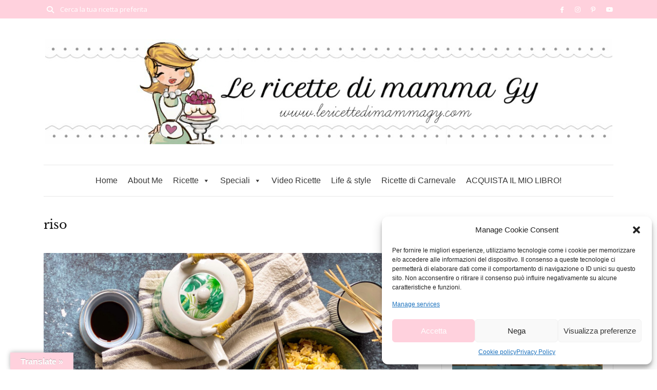

--- FILE ---
content_type: text/html; charset=UTF-8
request_url: https://www.lericettedimammagy.com/tag/riso/
body_size: 26632
content:
<!DOCTYPE html>
<html lang="it-IT" prefix="og: https://ogp.me/ns#">
	<head>
		<meta charset="UTF-8"/>
		<meta name="viewport" content="width=device-width, initial-scale=1.0" />
		<link rel="pingback" href="https://www.lericettedimammagy.com/xmlrpc.php"/>
		
<!-- Ottimizzazione per i motori di ricerca di Rank Math - https://rankmath.com/ -->
<title>| Mamma Gy</title>
<meta name="robots" content="follow, noindex"/>
<meta property="og:locale" content="it_IT" />
<meta property="og:type" content="article" />
<meta property="og:title" content="| Mamma Gy" />
<meta property="og:url" content="https://www.lericettedimammagy.com/tag/riso/" />
<meta property="og:site_name" content="Mamma Gy" />
<meta name="twitter:card" content="summary_large_image" />
<meta name="twitter:title" content="| Mamma Gy" />
<meta name="twitter:label1" content="Articoli" />
<meta name="twitter:data1" content="6" />
<script type="application/ld+json" class="rank-math-schema">{"@context":"https://schema.org","@graph":[{"@type":"Person","@id":"https://www.lericettedimammagy.com/#person","name":"Germana Busca","image":{"@type":"ImageObject","@id":"https://www.lericettedimammagy.com/#logo","url":"https://www.lericettedimammagy.com/wp-content/uploads/2016/06/cropped-phonto.jpg","contentUrl":"https://www.lericettedimammagy.com/wp-content/uploads/2016/06/cropped-phonto.jpg","caption":"Germana Busca","inLanguage":"it-IT","width":"512","height":"512"}},{"@type":"WebSite","@id":"https://www.lericettedimammagy.com/#website","url":"https://www.lericettedimammagy.com","name":"Germana Busca","publisher":{"@id":"https://www.lericettedimammagy.com/#person"},"inLanguage":"it-IT"},{"@type":"CollectionPage","@id":"https://www.lericettedimammagy.com/tag/riso/#webpage","url":"https://www.lericettedimammagy.com/tag/riso/","name":"| Mamma Gy","isPartOf":{"@id":"https://www.lericettedimammagy.com/#website"},"inLanguage":"it-IT"}]}</script>
<!-- /Rank Math WordPress SEO plugin -->

<link rel='dns-prefetch' href='//translate.google.com' />
<link rel="alternate" type="application/rss+xml" title="Mamma Gy &raquo; Feed" href="https://www.lericettedimammagy.com/feed/" />
<link rel="alternate" type="application/rss+xml" title="Mamma Gy &raquo; Feed dei commenti" href="https://www.lericettedimammagy.com/comments/feed/" />
<link rel="alternate" type="application/rss+xml" title="Mamma Gy &raquo; riso Feed del tag" href="https://www.lericettedimammagy.com/tag/riso/feed/" />
<style id='wp-img-auto-sizes-contain-inline-css' type='text/css'>
img:is([sizes=auto i],[sizes^="auto," i]){contain-intrinsic-size:3000px 1500px}
/*# sourceURL=wp-img-auto-sizes-contain-inline-css */
</style>
<style id='wp-block-library-inline-css' type='text/css'>
:root{--wp-block-synced-color:#7a00df;--wp-block-synced-color--rgb:122,0,223;--wp-bound-block-color:var(--wp-block-synced-color);--wp-editor-canvas-background:#ddd;--wp-admin-theme-color:#007cba;--wp-admin-theme-color--rgb:0,124,186;--wp-admin-theme-color-darker-10:#006ba1;--wp-admin-theme-color-darker-10--rgb:0,107,160.5;--wp-admin-theme-color-darker-20:#005a87;--wp-admin-theme-color-darker-20--rgb:0,90,135;--wp-admin-border-width-focus:2px}@media (min-resolution:192dpi){:root{--wp-admin-border-width-focus:1.5px}}.wp-element-button{cursor:pointer}:root .has-very-light-gray-background-color{background-color:#eee}:root .has-very-dark-gray-background-color{background-color:#313131}:root .has-very-light-gray-color{color:#eee}:root .has-very-dark-gray-color{color:#313131}:root .has-vivid-green-cyan-to-vivid-cyan-blue-gradient-background{background:linear-gradient(135deg,#00d084,#0693e3)}:root .has-purple-crush-gradient-background{background:linear-gradient(135deg,#34e2e4,#4721fb 50%,#ab1dfe)}:root .has-hazy-dawn-gradient-background{background:linear-gradient(135deg,#faaca8,#dad0ec)}:root .has-subdued-olive-gradient-background{background:linear-gradient(135deg,#fafae1,#67a671)}:root .has-atomic-cream-gradient-background{background:linear-gradient(135deg,#fdd79a,#004a59)}:root .has-nightshade-gradient-background{background:linear-gradient(135deg,#330968,#31cdcf)}:root .has-midnight-gradient-background{background:linear-gradient(135deg,#020381,#2874fc)}:root{--wp--preset--font-size--normal:16px;--wp--preset--font-size--huge:42px}.has-regular-font-size{font-size:1em}.has-larger-font-size{font-size:2.625em}.has-normal-font-size{font-size:var(--wp--preset--font-size--normal)}.has-huge-font-size{font-size:var(--wp--preset--font-size--huge)}.has-text-align-center{text-align:center}.has-text-align-left{text-align:left}.has-text-align-right{text-align:right}.has-fit-text{white-space:nowrap!important}#end-resizable-editor-section{display:none}.aligncenter{clear:both}.items-justified-left{justify-content:flex-start}.items-justified-center{justify-content:center}.items-justified-right{justify-content:flex-end}.items-justified-space-between{justify-content:space-between}.screen-reader-text{border:0;clip-path:inset(50%);height:1px;margin:-1px;overflow:hidden;padding:0;position:absolute;width:1px;word-wrap:normal!important}.screen-reader-text:focus{background-color:#ddd;clip-path:none;color:#444;display:block;font-size:1em;height:auto;left:5px;line-height:normal;padding:15px 23px 14px;text-decoration:none;top:5px;width:auto;z-index:100000}html :where(.has-border-color){border-style:solid}html :where([style*=border-top-color]){border-top-style:solid}html :where([style*=border-right-color]){border-right-style:solid}html :where([style*=border-bottom-color]){border-bottom-style:solid}html :where([style*=border-left-color]){border-left-style:solid}html :where([style*=border-width]){border-style:solid}html :where([style*=border-top-width]){border-top-style:solid}html :where([style*=border-right-width]){border-right-style:solid}html :where([style*=border-bottom-width]){border-bottom-style:solid}html :where([style*=border-left-width]){border-left-style:solid}html :where(img[class*=wp-image-]){height:auto;max-width:100%}:where(figure){margin:0 0 1em}html :where(.is-position-sticky){--wp-admin--admin-bar--position-offset:var(--wp-admin--admin-bar--height,0px)}@media screen and (max-width:600px){html :where(.is-position-sticky){--wp-admin--admin-bar--position-offset:0px}}

/*# sourceURL=wp-block-library-inline-css */
</style><style id='global-styles-inline-css' type='text/css'>
:root{--wp--preset--aspect-ratio--square: 1;--wp--preset--aspect-ratio--4-3: 4/3;--wp--preset--aspect-ratio--3-4: 3/4;--wp--preset--aspect-ratio--3-2: 3/2;--wp--preset--aspect-ratio--2-3: 2/3;--wp--preset--aspect-ratio--16-9: 16/9;--wp--preset--aspect-ratio--9-16: 9/16;--wp--preset--color--black: #000000;--wp--preset--color--cyan-bluish-gray: #abb8c3;--wp--preset--color--white: #ffffff;--wp--preset--color--pale-pink: #f78da7;--wp--preset--color--vivid-red: #cf2e2e;--wp--preset--color--luminous-vivid-orange: #ff6900;--wp--preset--color--luminous-vivid-amber: #fcb900;--wp--preset--color--light-green-cyan: #7bdcb5;--wp--preset--color--vivid-green-cyan: #00d084;--wp--preset--color--pale-cyan-blue: #8ed1fc;--wp--preset--color--vivid-cyan-blue: #0693e3;--wp--preset--color--vivid-purple: #9b51e0;--wp--preset--color--spring-wood: #f9f8f3;--wp--preset--color--gallery: #eeeeee;--wp--preset--color--silver-chalice: #ababab;--wp--preset--color--summer-green: #95b5ac;--wp--preset--color--boulder: #757575;--wp--preset--color--cod-gray: #111111;--wp--preset--gradient--vivid-cyan-blue-to-vivid-purple: linear-gradient(135deg,rgb(6,147,227) 0%,rgb(155,81,224) 100%);--wp--preset--gradient--light-green-cyan-to-vivid-green-cyan: linear-gradient(135deg,rgb(122,220,180) 0%,rgb(0,208,130) 100%);--wp--preset--gradient--luminous-vivid-amber-to-luminous-vivid-orange: linear-gradient(135deg,rgb(252,185,0) 0%,rgb(255,105,0) 100%);--wp--preset--gradient--luminous-vivid-orange-to-vivid-red: linear-gradient(135deg,rgb(255,105,0) 0%,rgb(207,46,46) 100%);--wp--preset--gradient--very-light-gray-to-cyan-bluish-gray: linear-gradient(135deg,rgb(238,238,238) 0%,rgb(169,184,195) 100%);--wp--preset--gradient--cool-to-warm-spectrum: linear-gradient(135deg,rgb(74,234,220) 0%,rgb(151,120,209) 20%,rgb(207,42,186) 40%,rgb(238,44,130) 60%,rgb(251,105,98) 80%,rgb(254,248,76) 100%);--wp--preset--gradient--blush-light-purple: linear-gradient(135deg,rgb(255,206,236) 0%,rgb(152,150,240) 100%);--wp--preset--gradient--blush-bordeaux: linear-gradient(135deg,rgb(254,205,165) 0%,rgb(254,45,45) 50%,rgb(107,0,62) 100%);--wp--preset--gradient--luminous-dusk: linear-gradient(135deg,rgb(255,203,112) 0%,rgb(199,81,192) 50%,rgb(65,88,208) 100%);--wp--preset--gradient--pale-ocean: linear-gradient(135deg,rgb(255,245,203) 0%,rgb(182,227,212) 50%,rgb(51,167,181) 100%);--wp--preset--gradient--electric-grass: linear-gradient(135deg,rgb(202,248,128) 0%,rgb(113,206,126) 100%);--wp--preset--gradient--midnight: linear-gradient(135deg,rgb(2,3,129) 0%,rgb(40,116,252) 100%);--wp--preset--font-size--small: 10px;--wp--preset--font-size--medium: 19px;--wp--preset--font-size--large: 28px;--wp--preset--font-size--x-large: 42px;--wp--preset--font-size--normal: 13px;--wp--preset--font-size--huge: 41px;--wp--preset--spacing--20: 0.44rem;--wp--preset--spacing--30: 0.67rem;--wp--preset--spacing--40: 1rem;--wp--preset--spacing--50: 1.5rem;--wp--preset--spacing--60: 2.25rem;--wp--preset--spacing--70: 3.38rem;--wp--preset--spacing--80: 5.06rem;--wp--preset--shadow--natural: 6px 6px 9px rgba(0, 0, 0, 0.2);--wp--preset--shadow--deep: 12px 12px 50px rgba(0, 0, 0, 0.4);--wp--preset--shadow--sharp: 6px 6px 0px rgba(0, 0, 0, 0.2);--wp--preset--shadow--outlined: 6px 6px 0px -3px rgb(255, 255, 255), 6px 6px rgb(0, 0, 0);--wp--preset--shadow--crisp: 6px 6px 0px rgb(0, 0, 0);}:where(.is-layout-flex){gap: 0.5em;}:where(.is-layout-grid){gap: 0.5em;}body .is-layout-flex{display: flex;}.is-layout-flex{flex-wrap: wrap;align-items: center;}.is-layout-flex > :is(*, div){margin: 0;}body .is-layout-grid{display: grid;}.is-layout-grid > :is(*, div){margin: 0;}:where(.wp-block-columns.is-layout-flex){gap: 2em;}:where(.wp-block-columns.is-layout-grid){gap: 2em;}:where(.wp-block-post-template.is-layout-flex){gap: 1.25em;}:where(.wp-block-post-template.is-layout-grid){gap: 1.25em;}.has-black-color{color: var(--wp--preset--color--black) !important;}.has-cyan-bluish-gray-color{color: var(--wp--preset--color--cyan-bluish-gray) !important;}.has-white-color{color: var(--wp--preset--color--white) !important;}.has-pale-pink-color{color: var(--wp--preset--color--pale-pink) !important;}.has-vivid-red-color{color: var(--wp--preset--color--vivid-red) !important;}.has-luminous-vivid-orange-color{color: var(--wp--preset--color--luminous-vivid-orange) !important;}.has-luminous-vivid-amber-color{color: var(--wp--preset--color--luminous-vivid-amber) !important;}.has-light-green-cyan-color{color: var(--wp--preset--color--light-green-cyan) !important;}.has-vivid-green-cyan-color{color: var(--wp--preset--color--vivid-green-cyan) !important;}.has-pale-cyan-blue-color{color: var(--wp--preset--color--pale-cyan-blue) !important;}.has-vivid-cyan-blue-color{color: var(--wp--preset--color--vivid-cyan-blue) !important;}.has-vivid-purple-color{color: var(--wp--preset--color--vivid-purple) !important;}.has-black-background-color{background-color: var(--wp--preset--color--black) !important;}.has-cyan-bluish-gray-background-color{background-color: var(--wp--preset--color--cyan-bluish-gray) !important;}.has-white-background-color{background-color: var(--wp--preset--color--white) !important;}.has-pale-pink-background-color{background-color: var(--wp--preset--color--pale-pink) !important;}.has-vivid-red-background-color{background-color: var(--wp--preset--color--vivid-red) !important;}.has-luminous-vivid-orange-background-color{background-color: var(--wp--preset--color--luminous-vivid-orange) !important;}.has-luminous-vivid-amber-background-color{background-color: var(--wp--preset--color--luminous-vivid-amber) !important;}.has-light-green-cyan-background-color{background-color: var(--wp--preset--color--light-green-cyan) !important;}.has-vivid-green-cyan-background-color{background-color: var(--wp--preset--color--vivid-green-cyan) !important;}.has-pale-cyan-blue-background-color{background-color: var(--wp--preset--color--pale-cyan-blue) !important;}.has-vivid-cyan-blue-background-color{background-color: var(--wp--preset--color--vivid-cyan-blue) !important;}.has-vivid-purple-background-color{background-color: var(--wp--preset--color--vivid-purple) !important;}.has-black-border-color{border-color: var(--wp--preset--color--black) !important;}.has-cyan-bluish-gray-border-color{border-color: var(--wp--preset--color--cyan-bluish-gray) !important;}.has-white-border-color{border-color: var(--wp--preset--color--white) !important;}.has-pale-pink-border-color{border-color: var(--wp--preset--color--pale-pink) !important;}.has-vivid-red-border-color{border-color: var(--wp--preset--color--vivid-red) !important;}.has-luminous-vivid-orange-border-color{border-color: var(--wp--preset--color--luminous-vivid-orange) !important;}.has-luminous-vivid-amber-border-color{border-color: var(--wp--preset--color--luminous-vivid-amber) !important;}.has-light-green-cyan-border-color{border-color: var(--wp--preset--color--light-green-cyan) !important;}.has-vivid-green-cyan-border-color{border-color: var(--wp--preset--color--vivid-green-cyan) !important;}.has-pale-cyan-blue-border-color{border-color: var(--wp--preset--color--pale-cyan-blue) !important;}.has-vivid-cyan-blue-border-color{border-color: var(--wp--preset--color--vivid-cyan-blue) !important;}.has-vivid-purple-border-color{border-color: var(--wp--preset--color--vivid-purple) !important;}.has-vivid-cyan-blue-to-vivid-purple-gradient-background{background: var(--wp--preset--gradient--vivid-cyan-blue-to-vivid-purple) !important;}.has-light-green-cyan-to-vivid-green-cyan-gradient-background{background: var(--wp--preset--gradient--light-green-cyan-to-vivid-green-cyan) !important;}.has-luminous-vivid-amber-to-luminous-vivid-orange-gradient-background{background: var(--wp--preset--gradient--luminous-vivid-amber-to-luminous-vivid-orange) !important;}.has-luminous-vivid-orange-to-vivid-red-gradient-background{background: var(--wp--preset--gradient--luminous-vivid-orange-to-vivid-red) !important;}.has-very-light-gray-to-cyan-bluish-gray-gradient-background{background: var(--wp--preset--gradient--very-light-gray-to-cyan-bluish-gray) !important;}.has-cool-to-warm-spectrum-gradient-background{background: var(--wp--preset--gradient--cool-to-warm-spectrum) !important;}.has-blush-light-purple-gradient-background{background: var(--wp--preset--gradient--blush-light-purple) !important;}.has-blush-bordeaux-gradient-background{background: var(--wp--preset--gradient--blush-bordeaux) !important;}.has-luminous-dusk-gradient-background{background: var(--wp--preset--gradient--luminous-dusk) !important;}.has-pale-ocean-gradient-background{background: var(--wp--preset--gradient--pale-ocean) !important;}.has-electric-grass-gradient-background{background: var(--wp--preset--gradient--electric-grass) !important;}.has-midnight-gradient-background{background: var(--wp--preset--gradient--midnight) !important;}.has-small-font-size{font-size: var(--wp--preset--font-size--small) !important;}.has-medium-font-size{font-size: var(--wp--preset--font-size--medium) !important;}.has-large-font-size{font-size: var(--wp--preset--font-size--large) !important;}.has-x-large-font-size{font-size: var(--wp--preset--font-size--x-large) !important;}
/*# sourceURL=global-styles-inline-css */
</style>

<style id='classic-theme-styles-inline-css' type='text/css'>
/*! This file is auto-generated */
.wp-block-button__link{color:#fff;background-color:#32373c;border-radius:9999px;box-shadow:none;text-decoration:none;padding:calc(.667em + 2px) calc(1.333em + 2px);font-size:1.125em}.wp-block-file__button{background:#32373c;color:#fff;text-decoration:none}
/*# sourceURL=/wp-includes/css/classic-themes.min.css */
</style>
<link rel='stylesheet' id='wpo_min-header-0-css' href='https://www.lericettedimammagy.com/wp-content/cache/wpo-minify/1768569377/assets/wpo-minify-header-b81774f5.min.css' type='text/css' media='all' />
<script type="text/javascript" id="wpo_min-header-0-js-extra">
/* <![CDATA[ */
var _EPYT_ = {"ajaxurl":"https://www.lericettedimammagy.com/wp-admin/admin-ajax.php","security":"513018a62d","gallery_scrolloffset":"20","eppathtoscripts":"https://www.lericettedimammagy.com/wp-content/plugins/youtube-embed-plus/scripts/","eppath":"https://www.lericettedimammagy.com/wp-content/plugins/youtube-embed-plus/","epresponsiveselector":"[\"iframe.__youtube_prefs_widget__\"]","epdovol":"1","version":"14.2.4","evselector":"iframe.__youtube_prefs__[src], iframe[src*=\"youtube.com/embed/\"], iframe[src*=\"youtube-nocookie.com/embed/\"]","ajax_compat":"","maxres_facade":"eager","ytapi_load":"light","pause_others":"","stopMobileBuffer":"1","facade_mode":"","not_live_on_channel":""};
//# sourceURL=wpo_min-header-0-js-extra
/* ]]> */
</script>
<script type="text/javascript" src="https://www.lericettedimammagy.com/wp-content/cache/wpo-minify/1768569377/assets/wpo-minify-header-dad61786.min.js" id="wpo_min-header-0-js"></script>
<link rel="https://api.w.org/" href="https://www.lericettedimammagy.com/wp-json/" /><link rel="alternate" title="JSON" type="application/json" href="https://www.lericettedimammagy.com/wp-json/wp/v2/tags/3614" /><link rel="EditURI" type="application/rsd+xml" title="RSD" href="https://www.lericettedimammagy.com/xmlrpc.php?rsd" />

<style>#google_language_translator{width:auto!important;}div.skiptranslate.goog-te-gadget{display:inline!important;}.goog-tooltip{display: none!important;}.goog-tooltip:hover{display: none!important;}.goog-text-highlight{background-color:transparent!important;border:none!important;box-shadow:none!important;}#google_language_translator select.goog-te-combo{color:#32373c;}#google_language_translator{color:transparent;}body{top:0px!important;}#goog-gt-{display:none!important;}font font{background-color:transparent!important;box-shadow:none!important;position:initial!important;}#glt-translate-trigger{left:20px;right:auto;}#glt-translate-trigger > span{color:#ffffff;}#glt-translate-trigger{background:#ffd1dd;}.goog-te-gadget .goog-te-combo{width:100%;}#google_language_translator .goog-te-gadget .goog-te-combo{background:#ffd1dd;border:0!important;}</style>			<style>.cmplz-hidden {
					display: none !important;
				}</style>				<link rel="preconnect" href="https://fonts.gstatic.com" crossorigin />
				<link rel="preload" as="style" href="//fonts.googleapis.com/css?family=Open+Sans&display=swap" />
								<link rel="stylesheet" href="//fonts.googleapis.com/css?family=Open+Sans&display=swap" media="all" />
				<link rel="icon" href="https://www.lericettedimammagy.com/wp-content/uploads/2016/06/cropped-phonto-32x32.jpg" sizes="32x32" />
<link rel="icon" href="https://www.lericettedimammagy.com/wp-content/uploads/2016/06/cropped-phonto-192x192.jpg" sizes="192x192" />
<link rel="apple-touch-icon" href="https://www.lericettedimammagy.com/wp-content/uploads/2016/06/cropped-phonto-180x180.jpg" />
<meta name="msapplication-TileImage" content="https://www.lericettedimammagy.com/wp-content/uploads/2016/06/cropped-phonto-270x270.jpg" />
		<style type="text/css" id="wp-custom-css">
			p#footer-copyright {
    color: #fff;
}
.previous-slide-btn{
    right: 0;
    padding-left: 4px;
    padding-top: 2px !important;
}
.next-slide-btn {
    right: 0;
    padding-left: 4px;
    padding-top: 2px !important;
}
.slideshow-btn {
    font-size: 30px !important;
    width: 35px;
    height: 60px;
    color: #000000;
    line-height: 58px;
    text-align: center;
    position: absolute;
    transform: translateY(-50%) !important;
    background-color: #ffd1dd;
    top: 50%;
    opacity: .9;
    z-index: 10;
    -moz-transition: opacity,.5s,ease-in-out;
    -webkit-transition: opacity,.5s,ease-in-out;
    transition: opacity,.5s,ease-in-out;
    cursor: pointer;
}
.single-post-title h1 {
    font-size: 26px;
    color: #111;
    line-height: 26px;
    letter-spacing: .5px;
    text-decoration: none;
    display: block;
    margin-bottom: 5px;
    -ms-word-wrap: break-word;
    word-wrap: break-word;
}
#header-search input[type=text] {
    width: 200px;
   
}
.breadcrumbs {
    text-align: center;
}
.breadcrumbs a {
    text-align: center;
    text-decoration: none;
		color: #888;;
}
.breadcrumbs a:hover {
    text-align: center;
    text-decoration: none;
	  color:#ffd1dd;
}
.single-post-top-meta {
  display:none;  
}
.post-type-image.clearfix {
    display: none;
}

.wpmega-enabled-mobile-menu .wpmm-mega-wrapper.hide-menu {
    display: unset;
}
.wpmega-openblock {
    display: none !important;
}
.wp-mega-toggle-block {
    cursor: pointer;
    display: none !important;
}
.wp-megamenu-main-wrapper a:hover {
    text-decoration: none;
    color: #ffd1dd !important;
	font-weight: 800;
}

.widget-social-icons li a {
    font-size: 16px !important;
    color: #ffd1dd !important;
    margin-left: 15px !important;
}
.widget-social-icons li a:hover {
    font-size: 16px !important;
    color: #aac4a8 !important;
    margin-left: 15px !important;
}

.page-content * img, .page-content img {
    height: auto;
    display: block;
    max-width: 100%;
    margin-bottom: 0px;
}
.col-medium-6 img.image:hover {
    opacity: .5;
    transition: opacity .5s ease-out;
    -moz-transition: opacity .5s ease-out;
    -webkit-transition: opacity .5s ease-out;
    -o-transition: opacity .5s ease-out;
}
@media (max-width: 991px){
#site-logo, #site-logo img {
    max-width: 280px!important;
}}
.page-content ul:not(.recipe-list-item-times):not(.recipe-card-list)>li:before {
    content: none;
    color: #111;
    font-size: 20px;
    vertical-align: middle;
}
.rp4wp-related-posts ul>li a {
    text-decoration: none !important;
}
.rp4wp-related-posts ul>li a:hover {
	color: #ffd1dd;
    text-decoration: none !important;
}
.rp4wp-related-posts {
   padding-top: 0px; 
    border-top: 1px solid #e6e6e6;
    margin-top: 10px;
    clear: left;
    display: inline-block;
	  text-align: center;
}
.rp4wp-related-posts h3
{
	    font-size: 12px !important;
    color: #111;
    line-height: 15px;
    text-align: center!important;
    text-transform: uppercase;
    letter-spacing: .5px;
    display: inline-block;
    border-bottom: 1px solid #95b5ac;
    margin-bottom: 30px;
    padding-bottom: 7px;
    font-family: Lato,sans-serif !important;
    font-weight: 400;
}
.sidebar-widget .rp4wp-related-posts{
	display:none;
	
}
#sb_instagram .sb_instagram_header {
    float: left;
    clear: both;
    margin: 0 0 15px 0;
    padding-left: 45% !important;
}
@media only screen and (max-width: 768px){
	.wpmm_megamenu .wp-megamenu-main-wrapper ul .wpmm-sub-menu-wrap ul.wp-mega-sub-menu li {
    margin-bottom: 0px;
}
	.page_item>a {
    font-size: 11px;
    float: none;
    display: block;
    padding: 10px 0 10px 15px;
    margin-left: 0;
    margin-right: 0;
    text-align: left;
    border-bottom: 1px solid #e6e6e6;
}
	.rp4wp-related-posts ul>li {
    list-style: none;
    padding: 0;
    margin: 0;
    padding-bottom: 20px;
    float: left;
    width: 30%;
    margin-right: 20px;
    width: 100%;
}
	#site-logo, #site-logo img {
    max-width: 280px!important;
}
	#sb_instagram .sb_instagram_header {
    float: left;
    clear: both;
    margin: 0 0 15px 0;
    padding-left: 25% !important;
}
	#sb_instagram.sbi_col_3 #sbi_images .sbi_item, #sb_instagram.sbi_col_4 #sbi_images .sbi_item, #sb_instagram.sbi_col_5 #sbi_images .sbi_item, #sb_instagram.sbi_col_6 #sbi_images .sbi_item, #sb_instagram.sbi_col_7 #sbi_images .sbi_item, #sb_instagram.sbi_col_8 #sbi_images .sbi_item, #sb_instagram.sbi_col_9 #sbi_images .sbi_item, #sb_instagram.sbi_col_10 #sbi_images .sbi_item {
    width: 50%;
}
	#sb_instagram .sbi_photo {
    display: block;
		float:left !important;
    text-decoration: none;
    width: 100%;
    max-height: 150px;
		
}
	#header-search {
    width: 100%;
}
	#header-search input[type=text] {
    width: 100%;
		text-align:center;
   
}
}
.heateor_sss_sharing_container.heateor_sss_horizontal_sharing {
    display: none;
}		</style>
		<style type="text/css">/** Mega Menu CSS: fs **/</style>
	</head>

	<body data-cmplz=2 class="archive tag tag-riso tag-3614 wp-custom-logo wp-embed-responsive wp-theme-cuisine mega-menu-main-menu">
	
			
				
		<header id="site-header" class="header-style-1  ">
			
			<div id="site-header-inner">

				
<section id="header-top">
	
	<div class="container clearfix">
	
				
			<form id="header-search" role="search" method="get" action="https://www.lericettedimammagy.com/">
				<button type="submit" id="submit-button">
					<i class="fa fa-search"></i>
				</button>
				<input type="text" placeholder="Cerca la tua ricetta preferita" class="font-opensans-reg" name="s" id="s" />
			</form>
		
				
				
			<ul class="header-social">
						
			<li>
				<a href="https://www.facebook.com/LericettedimammaGy" target="_blank">
					<i class="fab fa-facebook-f"></i><span>Facebook</span>
				</a>
			</li>
			
				
			<li>
				<a href="https://www.instagram.com/mamma_gy/" target="_blank">
					<i class="fab fa-instagram"></i><span>Instagram</span>
				</a>
			</li>
			
				
			<li>
				<a href="https://it.pinterest.com/gerbusca/" target="_blank">
					<i class="fab fa-pinterest-p"></i><span>Pinterest</span>
				</a>
			</li>
			
				
			<li>
				<a href="https://www.youtube.com/channel/UCrgQZxBi8BDg10tUb9TJyIQ" target="_blank">
					<i class="fab fa-youtube"></i><span>Youtube</span>
				</a>
			</li>
			
					</ul>
		
			
	</div>
	
</section>
<!-- #header-top -->
<div id="header-middle">

	<div class="container">
	
		<div class="medium-header-container clearfix">
		
			
<a href="https://www.lericettedimammagy.com/" id="site-logo">
	<img src="https://www.lericettedimammagy.com/wp-content/uploads/2017/06/lericettedimammagy-.jpg" alt="Mamma Gy">
</a>
<!-- #site-logo -->
<div id="mobile-nav-button">
	<div id="mobile-nav-icon">
		<span></span>
		<span></span>
		<span></span>
		<span></span>
	</div>
</div>
<!-- #mobile-nav-button -->			
		</div>

	</div>
	
</div>
<!-- #header-middle -->

<div id="header-navigation" class="nav-fixed">

	<div class="container">
		
		<nav id="header-nav">
			<div id="mega-menu-wrap-main-menu" class="mega-menu-wrap"><div class="mega-menu-toggle"><div class="mega-toggle-blocks-left"><div class='mega-toggle-block mega-menu-toggle-animated-block mega-toggle-block-1' id='mega-toggle-block-1'><button aria-label="Toggle Menu" class="mega-toggle-animated mega-toggle-animated-slider" type="button" aria-expanded="false">
                  <span class="mega-toggle-animated-box">
                    <span class="mega-toggle-animated-inner"></span>
                  </span>
                </button></div></div><div class="mega-toggle-blocks-center"></div><div class="mega-toggle-blocks-right"><div class='mega-toggle-block mega-menu-toggle-animated-block mega-toggle-block-2' id='mega-toggle-block-2'><button aria-label="Toggle Menu" class="mega-toggle-animated mega-toggle-animated-slider" type="button" aria-expanded="false">
                  <span class="mega-toggle-animated-box">
                    <span class="mega-toggle-animated-inner"></span>
                  </span>
                </button></div></div></div><ul id="mega-menu-main-menu" class="mega-menu max-mega-menu mega-menu-horizontal mega-no-js" data-event="hover_intent" data-effect="fade_up" data-effect-speed="200" data-effect-mobile="slide" data-effect-speed-mobile="200" data-mobile-force-width="false" data-second-click="go" data-document-click="collapse" data-vertical-behaviour="standard" data-breakpoint="768" data-unbind="true" data-mobile-state="collapse_all" data-mobile-direction="vertical" data-hover-intent-timeout="300" data-hover-intent-interval="100"><li class="mega-menu-item mega-menu-item-type-post_type mega-menu-item-object-page mega-menu-item-home mega-align-bottom-left mega-menu-flyout mega-menu-item-16959" id="mega-menu-item-16959"><a class="mega-menu-link" href="https://www.lericettedimammagy.com/" tabindex="0">Home</a></li><li class="mega-menu-item mega-menu-item-type-post_type mega-menu-item-object-page mega-align-bottom-left mega-menu-flyout mega-menu-item-472" id="mega-menu-item-472"><a class="mega-menu-link" href="https://www.lericettedimammagy.com/info/" tabindex="0">About Me</a></li><li class="mega-menu-item mega-menu-item-type-custom mega-menu-item-object-custom mega-menu-item-has-children mega-menu-megamenu mega-menu-grid mega-align-bottom-left mega-menu-grid mega-menu-item-14869" id="mega-menu-item-14869"><a class="mega-menu-link" href="#" aria-expanded="false" tabindex="0">Ricette<span class="mega-indicator" aria-hidden="true"></span></a>
<ul class="mega-sub-menu" role='presentation'>
<li class="mega-menu-row" id="mega-menu-14869-0">
	<ul class="mega-sub-menu" style='--columns:12' role='presentation'>
<li class="mega-menu-column mega-menu-columns-3-of-12" style="--columns:12; --span:3" id="mega-menu-14869-0-0">
		<ul class="mega-sub-menu">
<li class="mega-menu-item mega-menu-item-type-custom mega-menu-item-object-custom mega-menu-item-has-children mega-menu-item-15074" id="mega-menu-item-15074"><a class="mega-menu-link" href="#">Pasti<span class="mega-indicator" aria-hidden="true"></span></a>
			<ul class="mega-sub-menu">
<li class="mega-menu-item mega-menu-item-type-taxonomy mega-menu-item-object-category mega-menu-item-15075" id="mega-menu-item-15075"><a class="mega-menu-link" href="https://www.lericettedimammagy.com/colazione/">Colazione</a></li><li class="mega-menu-item mega-menu-item-type-taxonomy mega-menu-item-object-category mega-menu-item-14871" id="mega-menu-item-14871"><a class="mega-menu-link" href="https://www.lericettedimammagy.com/antipasti/">Antipasti</a></li><li class="mega-menu-item mega-menu-item-type-taxonomy mega-menu-item-object-category mega-menu-item-14873" id="mega-menu-item-14873"><a class="mega-menu-link" href="https://www.lericettedimammagy.com/primi-piatti/">Primi Piatti</a></li><li class="mega-menu-item mega-menu-item-type-taxonomy mega-menu-item-object-category mega-menu-item-14872" id="mega-menu-item-14872"><a class="mega-menu-link" href="https://www.lericettedimammagy.com/secondi-piatti/">Secondi Piatti</a></li>			</ul>
</li>		</ul>
</li><li class="mega-menu-column mega-menu-columns-3-of-12" style="--columns:12; --span:3" id="mega-menu-14869-0-1">
		<ul class="mega-sub-menu">
<li class="mega-menu-item mega-menu-item-type-taxonomy mega-menu-item-object-category mega-menu-item-has-children mega-menu-item-14870" id="mega-menu-item-14870"><a class="mega-menu-link" href="https://www.lericettedimammagy.com/dolci/">Dolci<span class="mega-indicator" aria-hidden="true"></span></a>
			<ul class="mega-sub-menu">
<li class="mega-menu-item mega-menu-item-type-taxonomy mega-menu-item-object-category mega-menu-item-15104" id="mega-menu-item-15104"><a class="mega-menu-link" href="https://www.lericettedimammagy.com/cheesecake/">Cheesecake</a></li><li class="mega-menu-item mega-menu-item-type-taxonomy mega-menu-item-object-category mega-menu-item-15105" id="mega-menu-item-15105"><a class="mega-menu-link" href="https://www.lericettedimammagy.com/crostate/">Crostate</a></li><li class="mega-menu-item mega-menu-item-type-taxonomy mega-menu-item-object-category mega-menu-item-15106" id="mega-menu-item-15106"><a class="mega-menu-link" href="https://www.lericettedimammagy.com/dolci/tutto-cioccolato/">Dolci al cioccolato</a></li><li class="mega-menu-item mega-menu-item-type-taxonomy mega-menu-item-object-category mega-menu-item-15107" id="mega-menu-item-15107"><a class="mega-menu-link" href="https://www.lericettedimammagy.com/dolci/dolci-alla-frutta/">Dolci alla frutta</a></li><li class="mega-menu-item mega-menu-item-type-taxonomy mega-menu-item-object-category mega-menu-item-15108" id="mega-menu-item-15108"><a class="mega-menu-link" href="https://www.lericettedimammagy.com/dolci/dolci-senza-lattosio/">Dolci senza lattosio</a></li>			</ul>
</li>		</ul>
</li><li class="mega-menu-column mega-menu-columns-3-of-12" style="--columns:12; --span:3" id="mega-menu-14869-0-2">
		<ul class="mega-sub-menu">
<li class="mega-menu-item mega-menu-item-type-custom mega-menu-item-object-custom mega-menu-item-has-children mega-menu-item-15280" id="mega-menu-item-15280"><a class="mega-menu-link" href="#">Torte salate e pizze<span class="mega-indicator" aria-hidden="true"></span></a>
			<ul class="mega-sub-menu">
<li class="mega-menu-item mega-menu-item-type-taxonomy mega-menu-item-object-category mega-menu-item-15276" id="mega-menu-item-15276"><a class="mega-menu-link" href="https://www.lericettedimammagy.com/panificati/">Panificati</a></li><li class="mega-menu-item mega-menu-item-type-taxonomy mega-menu-item-object-category mega-menu-item-15277" id="mega-menu-item-15277"><a class="mega-menu-link" href="https://www.lericettedimammagy.com/pasta/">Pasta</a></li><li class="mega-menu-item mega-menu-item-type-taxonomy mega-menu-item-object-category mega-menu-item-15275" id="mega-menu-item-15275"><a class="mega-menu-link" href="https://www.lericettedimammagy.com/pizze-e-focacce/">Pizze e focacce</a></li><li class="mega-menu-item mega-menu-item-type-taxonomy mega-menu-item-object-category mega-menu-item-15278" id="mega-menu-item-15278"><a class="mega-menu-link" href="https://www.lericettedimammagy.com/torte-salate/">Torte salate</a></li>			</ul>
</li>		</ul>
</li><li class="mega-menu-column mega-menu-columns-3-of-12" style="--columns:12; --span:3" id="mega-menu-14869-0-3">
		<ul class="mega-sub-menu">
<li class="mega-menu-item mega-menu-item-type-custom mega-menu-item-object-custom mega-menu-item-has-children mega-menu-item-15072" id="mega-menu-item-15072"><a class="mega-menu-link" href="#">Regimi alimentari<span class="mega-indicator" aria-hidden="true"></span></a>
			<ul class="mega-sub-menu">
<li class="mega-menu-item mega-menu-item-type-taxonomy mega-menu-item-object-category mega-menu-item-15035" id="mega-menu-item-15035"><a class="mega-menu-link" href="https://www.lericettedimammagy.com/ricette-senza-lattosio/">Ricette senza lattosio</a></li><li class="mega-menu-item mega-menu-item-type-taxonomy mega-menu-item-object-category mega-menu-item-17902" id="mega-menu-item-17902"><a class="mega-menu-link" href="https://www.lericettedimammagy.com/ricette-senza-glutine/">Ricette senza glutine</a></li><li class="mega-menu-item mega-menu-item-type-taxonomy mega-menu-item-object-category mega-menu-item-15036" id="mega-menu-item-15036"><a class="mega-menu-link" href="https://www.lericettedimammagy.com/ricette-con-le-verdure/">Ricette con le verdure</a></li>			</ul>
</li>		</ul>
</li>	</ul>
</li></ul>
</li><li class="mega-menu-item mega-menu-item-type-taxonomy mega-menu-item-object-category mega-menu-item-has-children mega-menu-megamenu mega-menu-grid mega-align-bottom-left mega-menu-grid mega-menu-item-15282" id="mega-menu-item-15282"><a class="mega-menu-link" href="https://www.lericettedimammagy.com/feste/" aria-expanded="false" tabindex="0">Speciali<span class="mega-indicator" aria-hidden="true"></span></a>
<ul class="mega-sub-menu" role='presentation'>
<li class="mega-menu-row" id="mega-menu-15282-0">
	<ul class="mega-sub-menu" style='--columns:12' role='presentation'>
<li class="mega-menu-column mega-menu-columns-3-of-12" style="--columns:12; --span:3" id="mega-menu-15282-0-0">
		<ul class="mega-sub-menu">
<li class="mega-menu-item mega-menu-item-type-taxonomy mega-menu-item-object-category mega-menu-item-has-children mega-menu-item-16957" id="mega-menu-item-16957"><a class="mega-menu-link" href="https://www.lericettedimammagy.com/feste/">Feste<span class="mega-indicator" aria-hidden="true"></span></a>
			<ul class="mega-sub-menu">
<li class="mega-menu-item mega-menu-item-type-taxonomy mega-menu-item-object-category mega-menu-item-15034" id="mega-menu-item-15034"><a class="mega-menu-link" href="https://www.lericettedimammagy.com/feste/san-valentino/">Ricette di San Valentino</a></li><li class="mega-menu-item mega-menu-item-type-taxonomy mega-menu-item-object-category mega-menu-item-15031" id="mega-menu-item-15031"><a class="mega-menu-link" href="https://www.lericettedimammagy.com/feste/ricette-carnevale/">Ricette di Carnevale</a></li><li class="mega-menu-item mega-menu-item-type-taxonomy mega-menu-item-object-category mega-menu-item-17788" id="mega-menu-item-17788"><a class="mega-menu-link" href="https://www.lericettedimammagy.com/feste/ricette-di-halloween/">Ricette di Halloween</a></li><li class="mega-menu-item mega-menu-item-type-taxonomy mega-menu-item-object-category mega-menu-item-15033" id="mega-menu-item-15033"><a class="mega-menu-link" href="https://www.lericettedimammagy.com/feste/pasqua/">Ricette di Pasqua</a></li><li class="mega-menu-item mega-menu-item-type-taxonomy mega-menu-item-object-category mega-menu-item-15032" id="mega-menu-item-15032"><a class="mega-menu-link" href="https://www.lericettedimammagy.com/feste/natale/">Ricette di Natale</a></li>			</ul>
</li>		</ul>
</li><li class="mega-menu-column mega-menu-columns-3-of-12" style="--columns:12; --span:3" id="mega-menu-15282-0-1">
		<ul class="mega-sub-menu">
<li class="mega-menu-item mega-menu-item-type-custom mega-menu-item-object-custom mega-menu-item-has-children mega-menu-item-16958" id="mega-menu-item-16958"><a class="mega-menu-link" href="#">Speciali<span class="mega-indicator" aria-hidden="true"></span></a>
			<ul class="mega-sub-menu">
<li class="mega-menu-item mega-menu-item-type-taxonomy mega-menu-item-object-category mega-menu-item-15283" id="mega-menu-item-15283"><a class="mega-menu-link" href="https://www.lericettedimammagy.com/speciale-ciliegie/">Speciale ciliegie</a></li><li class="mega-menu-item mega-menu-item-type-taxonomy mega-menu-item-object-category mega-menu-item-15284" id="mega-menu-item-15284"><a class="mega-menu-link" href="https://www.lericettedimammagy.com/easyspeedy/">Easy&speedy</a></li><li class="mega-menu-item mega-menu-item-type-taxonomy mega-menu-item-object-category mega-menu-item-17063" id="mega-menu-item-17063"><a class="mega-menu-link" href="https://www.lericettedimammagy.com/bevande/">Bevande</a></li><li class="mega-menu-item mega-menu-item-type-taxonomy mega-menu-item-object-category mega-menu-item-17064" id="mega-menu-item-17064"><a class="mega-menu-link" href="https://www.lericettedimammagy.com/contest/">Contest</a></li>			</ul>
</li>		</ul>
</li>	</ul>
</li></ul>
</li><li class="mega-menu-item mega-menu-item-type-post_type mega-menu-item-object-page mega-align-bottom-left mega-menu-flyout mega-menu-item-15228" id="mega-menu-item-15228"><a class="mega-menu-link" href="https://www.lericettedimammagy.com/video-ricette/" tabindex="0">Video Ricette</a></li><li class="mega-menu-item mega-menu-item-type-taxonomy mega-menu-item-object-category mega-align-bottom-left mega-menu-flyout mega-menu-item-15310" id="mega-menu-item-15310"><a class="mega-menu-link" href="https://www.lericettedimammagy.com/life-style/" tabindex="0">Life & style</a></li><li class="mega-menu-item mega-menu-item-type-taxonomy mega-menu-item-object-category mega-align-bottom-left mega-menu-flyout mega-menu-item-23706" id="mega-menu-item-23706"><a class="mega-menu-link" href="https://www.lericettedimammagy.com/feste/ricette-carnevale/" tabindex="0">Ricette di Carnevale</a></li><li class="mega-shop mega-menu-item mega-menu-item-type-custom mega-menu-item-object-custom mega-align-bottom-left mega-menu-flyout mega-menu-item-22214 shop" id="mega-menu-item-22214"><a class="mega-menu-link" href="https://www.amazon.it/dp/B0DPSM8FZY" tabindex="0">ACQUISTA IL MIO LIBRO!</a></li></ul></div>		</nav>
	
	</div>
	
</div>
<!-- #header-navigation -->		
			</div>
			
		</header>
		<!-- #site-header -->
<div id="main-content">
	
		
		
		
	<section class="page-section">
	
		<div class="container">

			<div class="row">
				
				<div class="col-xlarge-8 col-medium-8 ">
				
					<div class="category-text-intro">
					
						<h1 class="font-libre-reg page-heading">riso</h1>
					
											
					</div>
				
					<ul class="blog-post-list post-list row ">				
					<li class="col-xlarge-12">
					
						<div id="post-22106" class="post-list-item wide-post-list-item blog-list-item left post-22106 post type-post status-publish format-standard has-post-thumbnail hentry category-primi-piatti tag-primi tag-riso">                             
						
							
														
														
														
								<a href="https://www.lericettedimammagy.com/ricetta/riso-alla-cantonese/">
								
									<img width="1920" height="1440" src="https://www.lericettedimammagy.com/wp-content/uploads/2021/10/IMG_5720-scaled.jpg" class="image wp-post-image" alt="" decoding="async" fetchpriority="high" srcset="https://www.lericettedimammagy.com/wp-content/uploads/2021/10/IMG_5720-scaled.jpg 1920w, https://www.lericettedimammagy.com/wp-content/uploads/2021/10/IMG_5720-300x225.jpg 300w, https://www.lericettedimammagy.com/wp-content/uploads/2021/10/IMG_5720-1024x768.jpg 1024w, https://www.lericettedimammagy.com/wp-content/uploads/2021/10/IMG_5720-768x576.jpg 768w, https://www.lericettedimammagy.com/wp-content/uploads/2021/10/IMG_5720-1536x1152.jpg 1536w, https://www.lericettedimammagy.com/wp-content/uploads/2021/10/IMG_5720-2048x1536.jpg 2048w" sizes="(max-width: 1920px) 100vw, 1920px" />									
								</a>
								
														
							<div class="post-item-title post-item-left post-list-title-below post-has-image"><h3 class="font-libre-reg"><a href="https://www.lericettedimammagy.com/ricetta/riso-alla-cantonese/">Riso alla cantonese</a></h3><div class="post-list-item-meta font-lato-reg"><time datetime="2021-10-05">5 Ottobre 2021</time><span class="post-list-item-meta-author"><a href="https://www.lericettedimammagy.com/author/mammagy/">MammaGy</a></span></div></div>							
														
								<div class="post-item-left">
								
																		
										<div class="page-content">
											<p>Prepariamo il RISO ALLA CANTONESE buono come quello del ristorante cinese!! Il riso alla cantonese è un classico della cucina cinese, realizzato con riso basmati e condito con piselli, uovo e prosciutto cotto, è un piatto molto popolare e diffuso in tutto il mondo ed è anche molto semplice da preparare in casa. Trovate il reel della videoricetta completa sulla mia pagina di Instagram Se rifate una mia ricetta scattate una foto, usate l’hashtag #lericettedimammagy , seguitemi qui mamma_gy e farete parte della mia gallery su Instagram! A presto e solocose buone a tutti!</p>
										</div>
										
																		
																		
										<a href="https://www.lericettedimammagy.com/ricetta/riso-alla-cantonese/" class="primary-button font-opensans-reg hov-bk">Scopri il post</a>
									
																		
								</div>
							
													
						</div>
						
					</li>
				
								
					<li class="col-xlarge-12">
					
						<div id="post-19546" class="post-list-item small-post-list-item blog-list-item left post-19546 post type-post status-publish format-standard has-post-thumbnail hentry category-primi-piatti category-primi-piatti-freddi category-ricette-estive category-ricette-leggere tag-ricette-con-le-verdure tag-ricette-estive tag-riso">                             
						
							<div class="row">
							
															
									<div class="col-xlarge-5">
									
										<a href="https://www.lericettedimammagy.com/ricetta/zucchine-ripiene-di-riso-freddo/">

											<img width="1920" height="1280" src="https://www.lericettedimammagy.com/wp-content/uploads/2019/07/zucchine-tonde-con-riso-9341.jpg" class="image wp-post-image" alt="" decoding="async" srcset="https://www.lericettedimammagy.com/wp-content/uploads/2019/07/zucchine-tonde-con-riso-9341.jpg 1920w, https://www.lericettedimammagy.com/wp-content/uploads/2019/07/zucchine-tonde-con-riso-9341-300x200.jpg 300w, https://www.lericettedimammagy.com/wp-content/uploads/2019/07/zucchine-tonde-con-riso-9341-768x512.jpg 768w, https://www.lericettedimammagy.com/wp-content/uploads/2019/07/zucchine-tonde-con-riso-9341-1024x683.jpg 1024w" sizes="(max-width: 1920px) 100vw, 1920px" />
										</a>
											
									</div>
								
																
																
								<div class="col-xlarge-7">
								
									<div class="post-item-left">
										<h3 class="font-libre-reg"><a href="https://www.lericettedimammagy.com/ricetta/zucchine-ripiene-di-riso-freddo/">Zucchine ripiene di riso freddo alla curcuma</a></h3><div class="post-list-item-meta font-lato-reg"><time datetime="2019-07-16">16 Luglio 2019</time><span class="post-list-item-meta-author"><a href="https://www.lericettedimammagy.com/author/mammagy/">MammaGy</a></span></div>									</div>
									
																		
										<div class="post-item-left">

																						
												<div class="page-content">
													<p>Le zucchine tonde ripiene di riso freddo Basmati alla curcuma con piselli e tonno sono un piatto unico fresco e leggero perfetto per la stagione estiva. Se non avete le zucchine tonde potete anche prepararle nelle classiche zucchine lunghe, basterà sbollentare le zucchine, condirle con un filo d&#8217;olio e sale&hellip;</p>
												</div>
												
																						
																						
												<a href="https://www.lericettedimammagy.com/ricetta/zucchine-ripiene-di-riso-freddo/" class="primary-button font-opensans-reg hov-bk">Scopri il post</a>
											
																						
										</div>
										
																		
								</div>
							
							</div>
						
						</div>
						
					</li>
				
								
					<li class="col-xlarge-12">
					
						<div id="post-18581" class="post-list-item small-post-list-item blog-list-item left post-18581 post type-post status-publish format-standard has-post-thumbnail hentry category-primi-piatti category-ricette-senza-glutine tag-primi-piatti tag-riso tag-risotto">                             
						
							<div class="row">
							
															
									<div class="col-xlarge-5">
									
										<a href="https://www.lericettedimammagy.com/ricetta/risotto-al-radicchiospeck-e-taleggio/">

											<img width="1920" height="1280" src="https://www.lericettedimammagy.com/wp-content/uploads/2019/02/risotto-al-radicchio-cop-0199.jpg" class="image wp-post-image" alt="" decoding="async" srcset="https://www.lericettedimammagy.com/wp-content/uploads/2019/02/risotto-al-radicchio-cop-0199.jpg 1920w, https://www.lericettedimammagy.com/wp-content/uploads/2019/02/risotto-al-radicchio-cop-0199-300x200.jpg 300w, https://www.lericettedimammagy.com/wp-content/uploads/2019/02/risotto-al-radicchio-cop-0199-768x512.jpg 768w, https://www.lericettedimammagy.com/wp-content/uploads/2019/02/risotto-al-radicchio-cop-0199-1024x683.jpg 1024w" sizes="(max-width: 1920px) 100vw, 1920px" />
										</a>
											
									</div>
								
																
																
								<div class="col-xlarge-7">
								
									<div class="post-item-left">
										<h3 class="font-libre-reg"><a href="https://www.lericettedimammagy.com/ricetta/risotto-al-radicchiospeck-e-taleggio/">Risotto al radicchio,speck e Taleggio</a></h3><div class="post-list-item-meta font-lato-reg"><time datetime="2019-02-04">4 Febbraio 2019</time><span class="post-list-item-meta-author"><a href="https://www.lericettedimammagy.com/author/mammagy/">MammaGy</a></span></div>									</div>
									
																		
										<div class="post-item-left">

																						
												<div class="page-content">
													<p>Il risotto al radicchio, speck e taleggio è un primo piatto morbido e cromoso dal sapore particolare adatto per una cena dal sapore rustico. Il risotto al radicchio trevisano è una ricetta di origine venete ma si possono trovare moltissime versioni arricchite da speck o pancetta, aggiunta di formaggi e&hellip;</p>
												</div>
												
																						
																						
												<a href="https://www.lericettedimammagy.com/ricetta/risotto-al-radicchiospeck-e-taleggio/" class="primary-button font-opensans-reg hov-bk">Scopri il post</a>
											
																						
										</div>
										
																		
								</div>
							
							</div>
						
						</div>
						
					</li>
				
								
					<li class="col-xlarge-12">
					
						<div id="post-14341" class="post-list-item small-post-list-item blog-list-item left post-14341 post type-post status-publish format-standard has-post-thumbnail hentry category-primi-piatti category-primi-piatti-di-pesce category-ricette-con-le-verdure tag-primi-con-verdure tag-riso">                             
						
							<div class="row">
							
															
									<div class="col-xlarge-5">
									
										<a href="https://www.lericettedimammagy.com/2017/11/riso-basmati-con-verdure-e-gamberi.html">

											<img width="1000" height="500" src="https://www.lericettedimammagy.com/wp-content/uploads/2018/03/riso-con-verdure.jpg" class="image wp-post-image" alt="" decoding="async" loading="lazy" srcset="https://www.lericettedimammagy.com/wp-content/uploads/2018/03/riso-con-verdure.jpg 1000w, https://www.lericettedimammagy.com/wp-content/uploads/2018/03/riso-con-verdure-300x150.jpg 300w, https://www.lericettedimammagy.com/wp-content/uploads/2018/03/riso-con-verdure-768x384.jpg 768w, https://www.lericettedimammagy.com/wp-content/uploads/2018/03/riso-con-verdure-330x165.jpg 330w, https://www.lericettedimammagy.com/wp-content/uploads/2018/03/riso-con-verdure-690x345.jpg 690w" sizes="auto, (max-width: 1000px) 100vw, 1000px" />
										</a>
											
									</div>
								
																
																
								<div class="col-xlarge-7">
								
									<div class="post-item-left">
										<h3 class="font-libre-reg"><a href="https://www.lericettedimammagy.com/2017/11/riso-basmati-con-verdure-e-gamberi.html">Riso basmati con verdure e gamberi</a></h3><div class="post-list-item-meta font-lato-reg"><time datetime="2018-04-04">4 Aprile 2018</time><span class="post-list-item-meta-author"><a href="https://www.lericettedimammagy.com/author/mammagy/">MammaGy</a></span></div>									</div>
									
																		
										<div class="post-item-left">

																						
												<div class="page-content">
													<p>La terza videoricetta che ho preparato con i prodotti Le Conserve della nonna è un riso basmati rosso saltato in padella con verdurine e gamberetti, un primo sfizioso e leggero. Un pranzo light perfetto per rimettersi in forma dopo le abbuffate delle feste, ma anche di gusto e molto semplice&hellip;</p>
												</div>
												
																						
																						
												<a href="https://www.lericettedimammagy.com/2017/11/riso-basmati-con-verdure-e-gamberi.html" class="primary-button font-opensans-reg hov-bk">Scopri il post</a>
											
																						
										</div>
										
																		
								</div>
							
							</div>
						
						</div>
						
					</li>
				
								
					<li class="col-xlarge-12">
					
						<div id="post-14283" class="post-list-item small-post-list-item blog-list-item left post-14283 post type-post status-publish format-standard has-post-thumbnail hentry category-primi-piatti category-primi-piatti-di-carne tag-primi tag-riso">                             
						
							<div class="row">
							
															
									<div class="col-xlarge-5">
									
										<a href="https://www.lericettedimammagy.com/2017/11/riso-spagnolo-con-chorizo.html">

											<img width="1280" height="1920" src="https://www.lericettedimammagy.com/wp-content/uploads/2017/11/riso-spagnolo.jpg" class="image wp-post-image" alt="" decoding="async" loading="lazy" srcset="https://www.lericettedimammagy.com/wp-content/uploads/2017/11/riso-spagnolo.jpg 1280w, https://www.lericettedimammagy.com/wp-content/uploads/2017/11/riso-spagnolo-200x300.jpg 200w, https://www.lericettedimammagy.com/wp-content/uploads/2017/11/riso-spagnolo-768x1152.jpg 768w, https://www.lericettedimammagy.com/wp-content/uploads/2017/11/riso-spagnolo-683x1024.jpg 683w, https://www.lericettedimammagy.com/wp-content/uploads/2017/11/riso-spagnolo-330x495.jpg 330w, https://www.lericettedimammagy.com/wp-content/uploads/2017/11/riso-spagnolo-690x1035.jpg 690w, https://www.lericettedimammagy.com/wp-content/uploads/2017/11/riso-spagnolo-1050x1575.jpg 1050w, https://www.lericettedimammagy.com/wp-content/uploads/2017/11/riso-spagnolo-387x580.jpg 387w" sizes="auto, (max-width: 1280px) 100vw, 1280px" />
										</a>
											
									</div>
								
																
																
								<div class="col-xlarge-7">
								
									<div class="post-item-left">
										<h3 class="font-libre-reg"><a href="https://www.lericettedimammagy.com/2017/11/riso-spagnolo-con-chorizo.html">Riso spagnolo con Chorizo</a></h3><div class="post-list-item-meta font-lato-reg"><time datetime="2017-11-18">18 Novembre 2017</time><span class="post-list-item-meta-author"><a href="https://www.lericettedimammagy.com/author/mammagy/">MammaGy</a></span></div>									</div>
									
																		
										<div class="post-item-left">

																						
												<div class="page-content">
													<p>Dall&#8217;ultimo viaggio a Fuerteventura mi sono portata emozioni e e cose belle a non finire! Ho mangiato anche tante cose buone come questo riso spagnolo con chorizo che mi ero riproposta di provare a realizzare anche a casa. Quando mi è arrivato da provare il nuovo Mix di Riso Flora&hellip;</p>
												</div>
												
																						
																						
												<a href="https://www.lericettedimammagy.com/2017/11/riso-spagnolo-con-chorizo.html" class="primary-button font-opensans-reg hov-bk">Scopri il post</a>
											
																						
										</div>
										
																		
								</div>
							
							</div>
						
						</div>
						
					</li>
				
								
					<li class="col-xlarge-12">
					
						<div id="post-13612" class="post-list-item small-post-list-item blog-list-item left post-13612 post type-post status-publish format-standard has-post-thumbnail hentry category-antipasti category-secondi-piatti tag-crocchette tag-finger-food tag-riso">                             
						
							<div class="row">
							
															
									<div class="col-xlarge-5">
									
										<a href="https://www.lericettedimammagy.com/suppli-al-telefono/">

											<img width="1280" height="1920" src="https://www.lericettedimammagy.com/wp-content/uploads/2017/07/suppli-cop.jpg" class="image wp-post-image" alt="" decoding="async" loading="lazy" srcset="https://www.lericettedimammagy.com/wp-content/uploads/2017/07/suppli-cop.jpg 1280w, https://www.lericettedimammagy.com/wp-content/uploads/2017/07/suppli-cop-200x300.jpg 200w, https://www.lericettedimammagy.com/wp-content/uploads/2017/07/suppli-cop-768x1152.jpg 768w, https://www.lericettedimammagy.com/wp-content/uploads/2017/07/suppli-cop-683x1024.jpg 683w, https://www.lericettedimammagy.com/wp-content/uploads/2017/07/suppli-cop-330x495.jpg 330w, https://www.lericettedimammagy.com/wp-content/uploads/2017/07/suppli-cop-690x1035.jpg 690w, https://www.lericettedimammagy.com/wp-content/uploads/2017/07/suppli-cop-1050x1575.jpg 1050w, https://www.lericettedimammagy.com/wp-content/uploads/2017/07/suppli-cop-387x580.jpg 387w" sizes="auto, (max-width: 1280px) 100vw, 1280px" />
										</a>
											
									</div>
								
																
																
								<div class="col-xlarge-7">
								
									<div class="post-item-left">
										<h3 class="font-libre-reg"><a href="https://www.lericettedimammagy.com/suppli-al-telefono/">Supplì al telefono</a></h3><div class="post-list-item-meta font-lato-reg"><time datetime="2017-07-25">25 Luglio 2017</time><span class="post-list-item-meta-author"><a href="https://www.lericettedimammagy.com/author/germana-busca/">Germana Busca</a></span></div>									</div>
									
																		
										<div class="post-item-left">

																						
												<div class="page-content">
													<p>l supplì al telefono devono il suo nome originale dal fatto che la mozzarella contenuta all’interno, durante la cottura si scoglie dividendo così il supplì a metà le due parti restano unite dai fili di mozzarella. Sono un piatto sfizioso perfetto come antipasto finger food o come secondo goloso. Potete&hellip;</p>
												</div>
												
																						
																						
												<a href="https://www.lericettedimammagy.com/suppli-al-telefono/" class="primary-button font-opensans-reg hov-bk">Scopri il post</a>
											
																						
										</div>
										
																		
								</div>
							
							</div>
						
						</div>
						
					</li>
				
				</ul>

	<div class="post-list-pagination">
			</div>
	
					
				</div>
				
								
					<aside class="col-xlarge-4 col-medium-4 post-sidebar right-sidebar">
						<div class="sidebar-widget font-opensans-reg widget_media_image"><a href="https://www.amazon.it/dp/B0DPSM8FZY"><img width="300" height="300" src="https://www.lericettedimammagy.com/wp-content/uploads/2024/12/LIBRO_AMAZON-300x300.png" class="image wp-image-23568  attachment-medium size-medium" alt="" style="max-width: 100%; height: auto;" decoding="async" loading="lazy" srcset="https://www.lericettedimammagy.com/wp-content/uploads/2024/12/LIBRO_AMAZON-300x300.png 300w, https://www.lericettedimammagy.com/wp-content/uploads/2024/12/LIBRO_AMAZON-1024x1024.png 1024w, https://www.lericettedimammagy.com/wp-content/uploads/2024/12/LIBRO_AMAZON-150x150.png 150w, https://www.lericettedimammagy.com/wp-content/uploads/2024/12/LIBRO_AMAZON-768x768.png 768w, https://www.lericettedimammagy.com/wp-content/uploads/2024/12/LIBRO_AMAZON.png 1080w" sizes="auto, (max-width: 300px) 100vw, 300px" /></a></div><div class="sidebar-widget font-opensans-reg AjaxSearchLiteWidget"><h3 class="font-lato-reg"> Cerca la tua ricetta</h3><div class="asl_w_container asl_w_container_1" data-id="1" data-instance="1">
	<div id='ajaxsearchlite1'
		data-id="1"
		data-instance="1"
		class="asl_w asl_m asl_m_1 asl_m_1_1">
		<div class="probox">

	
	<div class='prosettings'  data-opened=0>
				<div class='innericon'>
			<svg version="1.1" xmlns="http://www.w3.org/2000/svg" xmlns:xlink="http://www.w3.org/1999/xlink" x="0px" y="0px" width="22" height="22" viewBox="0 0 512 512" enable-background="new 0 0 512 512" xml:space="preserve">
					<polygon transform = "rotate(90 256 256)" points="142.332,104.886 197.48,50 402.5,256 197.48,462 142.332,407.113 292.727,256 "/>
				</svg>
		</div>
	</div>

	
	
	<div class='proinput'>
		<form role="search" action='#' autocomplete="off"
				aria-label="Search form">
			<input aria-label="Search input"
					type='search' class='orig'
					tabindex="0"
					name='phrase'
					placeholder='Cosa vuoi preparare?'
					value=''
					autocomplete="off"/>
			<input aria-label="Search autocomplete input"
					type='text'
					class='autocomplete'
					tabindex="-1"
					name='phrase'
					value=''
					autocomplete="off" disabled/>
			<input type='submit' value="Start search" style='width:0; height: 0; visibility: hidden;'>
		</form>
	</div>

	
	
	<button class='promagnifier' tabindex="0" aria-label="Search magnifier button">
				<span class='innericon' style="display:block;">
			<svg version="1.1" xmlns="http://www.w3.org/2000/svg" xmlns:xlink="http://www.w3.org/1999/xlink" x="0px" y="0px" width="22" height="22" viewBox="0 0 512 512" enable-background="new 0 0 512 512" xml:space="preserve">
					<path d="M460.355,421.59L353.844,315.078c20.041-27.553,31.885-61.437,31.885-98.037
						C385.729,124.934,310.793,50,218.686,50C126.58,50,51.645,124.934,51.645,217.041c0,92.106,74.936,167.041,167.041,167.041
						c34.912,0,67.352-10.773,94.184-29.158L419.945,462L460.355,421.59z M100.631,217.041c0-65.096,52.959-118.056,118.055-118.056
						c65.098,0,118.057,52.959,118.057,118.056c0,65.096-52.959,118.056-118.057,118.056C153.59,335.097,100.631,282.137,100.631,217.041
						z"/>
				</svg>
		</span>
	</button>

	
	
	<div class='proloading'>

		<div class="asl_loader"><div class="asl_loader-inner asl_simple-circle"></div></div>

			</div>

			<div class='proclose'>
			<svg version="1.1" xmlns="http://www.w3.org/2000/svg" xmlns:xlink="http://www.w3.org/1999/xlink" x="0px"
				y="0px"
				width="12" height="12" viewBox="0 0 512 512" enable-background="new 0 0 512 512"
				xml:space="preserve">
				<polygon points="438.393,374.595 319.757,255.977 438.378,137.348 374.595,73.607 255.995,192.225 137.375,73.622 73.607,137.352 192.246,255.983 73.622,374.625 137.352,438.393 256.002,319.734 374.652,438.378 "/>
			</svg>
		</div>
	
	
</div>	</div>
	<div class='asl_data_container' style="display:none !important;">
		<div class="asl_init_data wpdreams_asl_data_ct"
	style="display:none !important;"
	id="asl_init_id_1"
	data-asl-id="1"
	data-asl-instance="1"
	data-settings="{&quot;homeurl&quot;:&quot;https:\/\/www.lericettedimammagy.com\/&quot;,&quot;resultstype&quot;:&quot;vertical&quot;,&quot;resultsposition&quot;:&quot;hover&quot;,&quot;itemscount&quot;:4,&quot;charcount&quot;:0,&quot;highlight&quot;:false,&quot;highlightWholewords&quot;:true,&quot;singleHighlight&quot;:false,&quot;scrollToResults&quot;:{&quot;enabled&quot;:false,&quot;offset&quot;:0},&quot;resultareaclickable&quot;:1,&quot;autocomplete&quot;:{&quot;enabled&quot;:true,&quot;lang&quot;:&quot;it&quot;,&quot;trigger_charcount&quot;:0},&quot;mobile&quot;:{&quot;menu_selector&quot;:&quot;#menu-toggle&quot;},&quot;trigger&quot;:{&quot;click&quot;:&quot;results_page&quot;,&quot;click_location&quot;:&quot;same&quot;,&quot;update_href&quot;:false,&quot;return&quot;:&quot;results_page&quot;,&quot;return_location&quot;:&quot;same&quot;,&quot;facet&quot;:true,&quot;type&quot;:true,&quot;redirect_url&quot;:&quot;?s={phrase}&quot;,&quot;delay&quot;:300},&quot;animations&quot;:{&quot;pc&quot;:{&quot;settings&quot;:{&quot;anim&quot;:&quot;fadedrop&quot;,&quot;dur&quot;:300},&quot;results&quot;:{&quot;anim&quot;:&quot;fadedrop&quot;,&quot;dur&quot;:300},&quot;items&quot;:&quot;voidanim&quot;},&quot;mob&quot;:{&quot;settings&quot;:{&quot;anim&quot;:&quot;fadedrop&quot;,&quot;dur&quot;:300},&quot;results&quot;:{&quot;anim&quot;:&quot;fadedrop&quot;,&quot;dur&quot;:300},&quot;items&quot;:&quot;voidanim&quot;}},&quot;autop&quot;:{&quot;state&quot;:true,&quot;phrase&quot;:&quot;&quot;,&quot;count&quot;:&quot;1&quot;},&quot;resPage&quot;:{&quot;useAjax&quot;:false,&quot;selector&quot;:&quot;#main&quot;,&quot;trigger_type&quot;:true,&quot;trigger_facet&quot;:true,&quot;trigger_magnifier&quot;:false,&quot;trigger_return&quot;:false},&quot;resultsSnapTo&quot;:&quot;left&quot;,&quot;results&quot;:{&quot;width&quot;:&quot;auto&quot;,&quot;width_tablet&quot;:&quot;auto&quot;,&quot;width_phone&quot;:&quot;auto&quot;},&quot;settingsimagepos&quot;:&quot;right&quot;,&quot;closeOnDocClick&quot;:true,&quot;overridewpdefault&quot;:false,&quot;override_method&quot;:&quot;get&quot;}"></div>
	<div id="asl_hidden_data">
		<svg style="position:absolute" height="0" width="0">
			<filter id="aslblur">
				<feGaussianBlur in="SourceGraphic" stdDeviation="4"/>
			</filter>
		</svg>
		<svg style="position:absolute" height="0" width="0">
			<filter id="no_aslblur"></filter>
		</svg>
	</div>
	</div>

	<div id='ajaxsearchliteres1'
	class='vertical wpdreams_asl_results asl_w asl_r asl_r_1 asl_r_1_1'>

	
	<div class="results">

		
		<div class="resdrg">
		</div>

		
	</div>

	
	
</div>

	<div id='__original__ajaxsearchlitesettings1'
		data-id="1"
		class="searchsettings wpdreams_asl_settings asl_w asl_s asl_s_1">
		<form name='options'
		aria-label="Search settings form"
		autocomplete = 'off'>

	
	
	<input type="hidden" name="filters_changed" style="display:none;" value="0">
	<input type="hidden" name="filters_initial" style="display:none;" value="1">

	<div class="asl_option_inner hiddend">
		<input type='hidden' name='qtranslate_lang' id='qtranslate_lang'
				value='0'/>
	</div>

	
	
	<fieldset class="asl_sett_scroll">
		<legend style="display: none;">Generic selectors</legend>
		<div class="asl_option hiddend" tabindex="0">
			<div class="asl_option_inner">
				<input type="checkbox" value="exact"
						aria-label="Exact matches only"
						name="asl_gen[]" />
				<div class="asl_option_checkbox"></div>
			</div>
			<div class="asl_option_label">
				Exact matches only			</div>
		</div>
		<div class="asl_option hiddend" tabindex="0">
			<div class="asl_option_inner">
				<input type="checkbox" value="title"
						aria-label="Search in title"
						name="asl_gen[]"  checked="checked"/>
				<div class="asl_option_checkbox"></div>
			</div>
			<div class="asl_option_label">
				Search in title			</div>
		</div>
		<div class="asl_option hiddend" tabindex="0">
			<div class="asl_option_inner">
				<input type="checkbox" value="content"
						aria-label="Search in content"
						name="asl_gen[]"  checked="checked"/>
				<div class="asl_option_checkbox"></div>
			</div>
			<div class="asl_option_label">
				Search in content			</div>
		</div>
		<div class="asl_option_inner hiddend">
			<input type="checkbox" value="excerpt"
					aria-label="Search in excerpt"
					name="asl_gen[]"  checked="checked"/>
			<div class="asl_option_checkbox"></div>
		</div>
	</fieldset>
	<fieldset class="asl_sett_scroll">
		<legend style="display: none;">Post Type Selectors</legend>
					<div class="asl_option_inner hiddend">
				<input type="checkbox" value="post"
						aria-label="Hidden option, ignore please"
						name="customset[]" checked="checked"/>
			</div>
				</fieldset>
	</form>
	</div>
</div>
</div><div class="sidebar-widget font-opensans-reg widget_categories"><h3 class="font-lato-reg">COSA VUOI CUCINARE</h3><form action="https://www.lericettedimammagy.com" method="get"><label class="screen-reader-text" for="cat">COSA VUOI CUCINARE</label><select  name='cat' id='cat' class='postform'>
	<option value='-1'>Seleziona una categoria</option>
	<option class="level-0" value="2723">agrumi</option>
	<option class="level-0" value="2">Antipasti</option>
	<option class="level-0" value="3671">Antipasti di natale</option>
	<option class="level-0" value="3674">Antipasti di pesce</option>
	<option class="level-0" value="3669">Antipasti estivi</option>
	<option class="level-0" value="3670">Antipasti freddi</option>
	<option class="level-0" value="3672">Antipasti primaverili</option>
	<option class="level-0" value="3673">Antipasti veloci</option>
	<option class="level-0" value="3742">Back to School</option>
	<option class="level-0" value="7">Bevande</option>
	<option class="level-0" value="3748">Biscotti di Natale</option>
	<option class="level-0" value="3634">cakemonday</option>
	<option class="level-0" value="3417">Cheesecake</option>
	<option class="level-0" value="3667">Cheesecake dolci</option>
	<option class="level-0" value="3538">colazione</option>
	<option class="level-0" value="12">condimenti</option>
	<option class="level-0" value="2447">Contest</option>
	<option class="level-0" value="3769">cotti in padella</option>
	<option class="level-0" value="3478">Crostate</option>
	<option class="level-0" value="17">Dolci</option>
	<option class="level-0" value="2362">Dolci al cioccolato</option>
	<option class="level-0" value="3664">Dolci alla frutta</option>
	<option class="level-0" value="3511">dolci con le mele</option>
	<option class="level-0" value="3666">Dolci di carnevale</option>
	<option class="level-0" value="3688">Dolci di Halloween</option>
	<option class="level-0" value="3740">Dolci senza cottura</option>
	<option class="level-0" value="3689">Dolci senza lattosio</option>
	<option class="level-0" value="3665">Dolci Veloci</option>
	<option class="level-0" value="1672">easy&amp;speedy</option>
	<option class="level-0" value="3737">Estate</option>
	<option class="level-0" value="3728">Festa del papà</option>
	<option class="level-0" value="3726">Festa della donna</option>
	<option class="level-0" value="3734">Festa della mamma</option>
	<option class="level-0" value="3715">Feste</option>
	<option class="level-0" value="3454">food experience &amp; blog tour</option>
	<option class="level-0" value="22">insalate</option>
	<option class="level-0" value="3683">Lasagna</option>
	<option class="level-0" value="3626">lattosio free</option>
	<option class="level-0" value="27">life &amp; style</option>
	<option class="level-0" value="3716">Macchina del pane</option>
	<option class="level-0" value="3739">melanzane</option>
	<option class="level-0" value="32">panificati</option>
	<option class="level-0" value="3680">Pasta</option>
	<option class="level-0" value="3681">Pasta fredda</option>
	<option class="level-0" value="3682">Pasta fresca</option>
	<option class="level-0" value="3751">Patate</option>
	<option class="level-0" value="3497">Pet delicious</option>
	<option class="level-0" value="3627">pizze e focacce</option>
	<option class="level-0" value="3741">Pollo</option>
	<option class="level-0" value="37">Primi Piatti</option>
	<option class="level-0" value="3675">Primi Piatti di carne</option>
	<option class="level-0" value="3676">Primi Piatti di pesce</option>
	<option class="level-0" value="3677">Primi piatti estivi</option>
	<option class="level-0" value="3678">Primi piatti freddi</option>
	<option class="level-0" value="3679">Primi piatti veloci</option>
	<option class="level-0" value="3431">ricette autunnali</option>
	<option class="level-0" value="3772">ricette con la zucca</option>
	<option class="level-0" value="3516">ricette con le verdure</option>
	<option class="level-0" value="2465">Ricette di Carnevale</option>
	<option class="level-0" value="3718">Ricette di Halloween</option>
	<option class="level-0" value="1921">Ricette di Natale</option>
	<option class="level-0" value="2819">Ricette di Pasqua</option>
	<option class="level-0" value="2578">Ricette di San Valentino</option>
	<option class="level-0" value="3406">Ricette estive</option>
	<option class="level-0" value="3753">Ricette leggere</option>
	<option class="level-0" value="3719">Ricette per la befana</option>
	<option class="level-0" value="3766">ricette primaverili</option>
	<option class="level-0" value="3717">Ricette senza glutine</option>
	<option class="level-0" value="3690">Ricette senza lattosio</option>
	<option class="level-0" value="42">Secondi Piatti</option>
	<option class="level-0" value="3684">Secondi piatti di carne</option>
	<option class="level-0" value="3685">Secondi piatti di pesce</option>
	<option class="level-0" value="3686">Secondi piatti estivi</option>
	<option class="level-0" value="3687">Secondi piatti veloci</option>
	<option class="level-0" value="1">Senza categoria</option>
	<option class="level-0" value="3190">speciale ciliegie</option>
	<option class="level-0" value="3736">Speciale Fragole</option>
	<option class="level-0" value="2380">torte salate</option>
</select>
</form><script type="text/javascript">
/* <![CDATA[ */

( ( dropdownId ) => {
	const dropdown = document.getElementById( dropdownId );
	function onSelectChange() {
		setTimeout( () => {
			if ( 'escape' === dropdown.dataset.lastkey ) {
				return;
			}
			if ( dropdown.value && parseInt( dropdown.value ) > 0 && dropdown instanceof HTMLSelectElement ) {
				dropdown.parentElement.submit();
			}
		}, 250 );
	}
	function onKeyUp( event ) {
		if ( 'Escape' === event.key ) {
			dropdown.dataset.lastkey = 'escape';
		} else {
			delete dropdown.dataset.lastkey;
		}
	}
	function onClick() {
		delete dropdown.dataset.lastkey;
	}
	dropdown.addEventListener( 'keyup', onKeyUp );
	dropdown.addEventListener( 'click', onClick );
	dropdown.addEventListener( 'change', onSelectChange );
})( "cat" );

//# sourceURL=WP_Widget_Categories%3A%3Awidget
/* ]]> */
</script>
</div><div class="sidebar-widget font-opensans-reg widget_media_image"><h3 class="font-lato-reg">Co-autrice della collana &#8220;Fatto in casa&#8221;</h3><img width="300" height="300" src="https://www.lericettedimammagy.com/wp-content/uploads/2017/10/IMG_2355-300x300.jpg" class="image wp-image-14099  attachment-medium size-medium" alt="" style="max-width: 100%; height: auto;" decoding="async" loading="lazy" srcset="https://www.lericettedimammagy.com/wp-content/uploads/2017/10/IMG_2355-300x300.jpg 300w, https://www.lericettedimammagy.com/wp-content/uploads/2017/10/IMG_2355-150x150.jpg 150w, https://www.lericettedimammagy.com/wp-content/uploads/2017/10/IMG_2355-768x768.jpg 768w, https://www.lericettedimammagy.com/wp-content/uploads/2017/10/IMG_2355-330x330.jpg 330w, https://www.lericettedimammagy.com/wp-content/uploads/2017/10/IMG_2355-690x690.jpg 690w, https://www.lericettedimammagy.com/wp-content/uploads/2017/10/IMG_2355-580x580.jpg 580w, https://www.lericettedimammagy.com/wp-content/uploads/2017/10/IMG_2355.jpg 900w" sizes="auto, (max-width: 300px) 100vw, 300px" /></div>					</aside>
					<!-- .post-sidebar -->
					
							
			</div>
		
		</div>
		
	</section>

</div>
<!-- #main-content -->

		<footer id="site-footer">

			
		<section id="footer-instagram">
		
			<div class="container">
			
				
<div id="sb_instagram"  class="sbi sbi_mob_col_6 sbi_tab_col_2 sbi_col_8 sbi_width_resp sbi_palette_light"	 data-feedid="*2"  data-res="auto" data-cols="8" data-colsmobile="6" data-colstablet="2" data-num="8" data-nummobile="6" data-item-padding="0"	 data-shortcode-atts="{&quot;feed&quot;:&quot;2&quot;}"  data-postid="13612" data-locatornonce="b6a51e614d" data-imageaspectratio="1:1" data-sbi-flags="favorLocal,gdpr">
	<div class="sb_instagram_header  sbi_medium sbi_header_palette_light"   >
	<a class="sbi_header_link" target="_blank"
	   rel="nofollow noopener" href="https://www.instagram.com/lericettedimamma_gy/" title="@lericettedimamma_gy">
		<div class="sbi_header_text">
			<div class="sbi_header_img"  data-avatar-url="https://scontent-fco2-1.xx.fbcdn.net/v/t51.2885-15/218334271_864924874420857_1002164376202968023_n.jpg?_nc_cat=107&amp;ccb=1-7&amp;_nc_sid=86c713&amp;_nc_ohc=iSxl8nxapaMAX9AcaBq&amp;_nc_ht=scontent-fco2-1.xx&amp;edm=AL-3X8kEAAAA&amp;oh=00_AfCN0CMXi0qHXImD-i8MaM96DQqS3oCpycuWTD5DU_ddFw&amp;oe=638EDC37">
									<div class="sbi_header_img_hover"  ><svg class="sbi_new_logo fa-instagram fa-w-14" aria-hidden="true" data-fa-processed="" aria-label="Instagram" data-prefix="fab" data-icon="instagram" role="img" viewBox="0 0 448 512">
                    <path fill="currentColor" d="M224.1 141c-63.6 0-114.9 51.3-114.9 114.9s51.3 114.9 114.9 114.9S339 319.5 339 255.9 287.7 141 224.1 141zm0 189.6c-41.1 0-74.7-33.5-74.7-74.7s33.5-74.7 74.7-74.7 74.7 33.5 74.7 74.7-33.6 74.7-74.7 74.7zm146.4-194.3c0 14.9-12 26.8-26.8 26.8-14.9 0-26.8-12-26.8-26.8s12-26.8 26.8-26.8 26.8 12 26.8 26.8zm76.1 27.2c-1.7-35.9-9.9-67.7-36.2-93.9-26.2-26.2-58-34.4-93.9-36.2-37-2.1-147.9-2.1-184.9 0-35.8 1.7-67.6 9.9-93.9 36.1s-34.4 58-36.2 93.9c-2.1 37-2.1 147.9 0 184.9 1.7 35.9 9.9 67.7 36.2 93.9s58 34.4 93.9 36.2c37 2.1 147.9 2.1 184.9 0 35.9-1.7 67.7-9.9 93.9-36.2 26.2-26.2 34.4-58 36.2-93.9 2.1-37 2.1-147.8 0-184.8zM398.8 388c-7.8 19.6-22.9 34.7-42.6 42.6-29.5 11.7-99.5 9-132.1 9s-102.7 2.6-132.1-9c-19.6-7.8-34.7-22.9-42.6-42.6-11.7-29.5-9-99.5-9-132.1s-2.6-102.7 9-132.1c7.8-19.6 22.9-34.7 42.6-42.6 29.5-11.7 99.5-9 132.1-9s102.7-2.6 132.1 9c19.6 7.8 34.7 22.9 42.6 42.6 11.7 29.5 9 99.5 9 132.1s2.7 102.7-9 132.1z"></path>
                </svg></div>
					<img  src="https://www.lericettedimammagy.com/wp-content/uploads/sb-instagram-feed-images/lericettedimamma_gy.jpg" alt="" width="50" height="50">
				
							</div>

			<div class="sbi_feedtheme_header_text">
				<h3>lericettedimamma_gy</h3>
									<p class="sbi_bio">🍝 RICETTE FACILI E SFIZIOSE PER TUTTA LA FAMIGLIA <br>
🐶🐱 CAT DOG LOVERS, MAMMAGYNNIC 🏃‍♀️🚴‍♀️ <br>
 👩‍🍳 Guarda i miei reel e cucina con me</p>
							</div>
		</div>
	</a>
</div>

	<div id="sbi_images" >
		<div class="sbi_item sbi_type_video sbi_new sbi_transition"
	id="sbi_18053146270763737" data-date="1730890200">
	<div class="sbi_photo_wrap">
		<a class="sbi_photo" href="https://www.instagram.com/reel/DCBvXa7NVLR/" target="_blank" rel="noopener nofollow"
			data-full-res="https://scontent-fco2-1.cdninstagram.com/v/t51.29350-15/465903025_467488692447027_3212581451887729663_n.jpg?_nc_cat=108&#038;ccb=1-7&#038;_nc_sid=18de74&#038;_nc_ohc=9xT8fiG3gQUQ7kNvgHvWYgF&#038;_nc_zt=23&#038;_nc_ht=scontent-fco2-1.cdninstagram.com&#038;edm=AM6HXa8EAAAA&#038;_nc_gid=AZAzxIBWsnwmKwD0pzx4trg&#038;oh=00_AYCZgnEp5uYsAUh7682_c5p040LOuI-CpL1nek71tKUcsg&#038;oe=6732420A"
			data-img-src-set="{&quot;d&quot;:&quot;https:\/\/scontent-fco2-1.cdninstagram.com\/v\/t51.29350-15\/465903025_467488692447027_3212581451887729663_n.jpg?_nc_cat=108&amp;ccb=1-7&amp;_nc_sid=18de74&amp;_nc_ohc=9xT8fiG3gQUQ7kNvgHvWYgF&amp;_nc_zt=23&amp;_nc_ht=scontent-fco2-1.cdninstagram.com&amp;edm=AM6HXa8EAAAA&amp;_nc_gid=AZAzxIBWsnwmKwD0pzx4trg&amp;oh=00_AYCZgnEp5uYsAUh7682_c5p040LOuI-CpL1nek71tKUcsg&amp;oe=6732420A&quot;,&quot;150&quot;:&quot;https:\/\/scontent-fco2-1.cdninstagram.com\/v\/t51.29350-15\/465903025_467488692447027_3212581451887729663_n.jpg?_nc_cat=108&amp;ccb=1-7&amp;_nc_sid=18de74&amp;_nc_ohc=9xT8fiG3gQUQ7kNvgHvWYgF&amp;_nc_zt=23&amp;_nc_ht=scontent-fco2-1.cdninstagram.com&amp;edm=AM6HXa8EAAAA&amp;_nc_gid=AZAzxIBWsnwmKwD0pzx4trg&amp;oh=00_AYCZgnEp5uYsAUh7682_c5p040LOuI-CpL1nek71tKUcsg&amp;oe=6732420A&quot;,&quot;320&quot;:&quot;https:\/\/scontent-fco2-1.cdninstagram.com\/v\/t51.29350-15\/465903025_467488692447027_3212581451887729663_n.jpg?_nc_cat=108&amp;ccb=1-7&amp;_nc_sid=18de74&amp;_nc_ohc=9xT8fiG3gQUQ7kNvgHvWYgF&amp;_nc_zt=23&amp;_nc_ht=scontent-fco2-1.cdninstagram.com&amp;edm=AM6HXa8EAAAA&amp;_nc_gid=AZAzxIBWsnwmKwD0pzx4trg&amp;oh=00_AYCZgnEp5uYsAUh7682_c5p040LOuI-CpL1nek71tKUcsg&amp;oe=6732420A&quot;,&quot;640&quot;:&quot;https:\/\/scontent-fco2-1.cdninstagram.com\/v\/t51.29350-15\/465903025_467488692447027_3212581451887729663_n.jpg?_nc_cat=108&amp;ccb=1-7&amp;_nc_sid=18de74&amp;_nc_ohc=9xT8fiG3gQUQ7kNvgHvWYgF&amp;_nc_zt=23&amp;_nc_ht=scontent-fco2-1.cdninstagram.com&amp;edm=AM6HXa8EAAAA&amp;_nc_gid=AZAzxIBWsnwmKwD0pzx4trg&amp;oh=00_AYCZgnEp5uYsAUh7682_c5p040LOuI-CpL1nek71tKUcsg&amp;oe=6732420A&quot;}">
			<span class="sbi-screenreader">Così morbide che si sciolgono in bocca: POLPETTE D</span>
						<svg style="color: rgba(255,255,255,1)" class="svg-inline--fa fa-play fa-w-14 sbi_playbtn" aria-label="Play" aria-hidden="true" data-fa-processed="" data-prefix="fa" data-icon="play" role="presentation" xmlns="http://www.w3.org/2000/svg" viewBox="0 0 448 512"><path fill="currentColor" d="M424.4 214.7L72.4 6.6C43.8-10.3 0 6.1 0 47.9V464c0 37.5 40.7 60.1 72.4 41.3l352-208c31.4-18.5 31.5-64.1 0-82.6z"></path></svg>			<img src="https://www.lericettedimammagy.com/wp-content/plugins/instagram-feed/img/placeholder.png" alt="Così morbide che si sciolgono in bocca: POLPETTE DI RICOTTA E PATATE, facili da fare, gustosissime e adatte anche ai vegetariani!

Ingredienti per circa 12/14 polpette 
300 g patate crude
200 g ricotta 
Un bel ciuffo di prezzemolo 
1 spicchio di aglio
80 g parmigiano grattugiato 
1 uovo 
Sale e pepe 
Pangrattato Qb 

Procedimento:
Pelate le patate, tagliate a tocchetti e fatele cuocere finché saranno belle morbide (potete lessarle in acqua bollente oppure cuocerle per nove minuti nel microonde coperte con la pellicola).
Una volta cotte le patate schiacciatele e riducetele in purea.
Tritate il prezzemolo con lo spicchio d’aglio. 
In una ciotola mescolate le patate con la ricotta, il prezzemolo, l’uovo, parmigiano grattugiato, regolate di sale e pepe ed infine aggiungete se necessario un cucchiaio di pangrattato.
Formate le polpette schiacciando le bene nel palmo della mano ed impanatetele soltanto nel pangrattato.
Potete farle cuocere 20/ 25 minuti nel forno forno ventilato caldo a 190°, in friggitrice ad aria oppure in In Padella con un giro d’olio Evo.
Fatemi sapere se le proverete!
-
#ricettefacili #ideepercena #ricettevegetariane #cucinaitaliana #patate" aria-hidden="true">
		</a>
	</div>
</div><div class="sbi_item sbi_type_video sbi_new sbi_transition"
	id="sbi_18026143415430366" data-date="1730806069">
	<div class="sbi_photo_wrap">
		<a class="sbi_photo" href="https://www.instagram.com/reel/DB_OkZxNGsE/" target="_blank" rel="noopener nofollow"
			data-full-res="https://scontent-fco2-1.cdninstagram.com/v/t51.29350-15/465890765_905246518211872_6786711332333023049_n.jpg?_nc_cat=110&#038;ccb=1-7&#038;_nc_sid=18de74&#038;_nc_ohc=FAAnd-Muxm4Q7kNvgEY0fPS&#038;_nc_zt=23&#038;_nc_ht=scontent-fco2-1.cdninstagram.com&#038;edm=AM6HXa8EAAAA&#038;_nc_gid=AZAzxIBWsnwmKwD0pzx4trg&#038;oh=00_AYDmlhLmrMzJoU3oi0aNq5S62C-XnG2yz3umX1AT1Jr35w&#038;oe=673247E6"
			data-img-src-set="{&quot;d&quot;:&quot;https:\/\/scontent-fco2-1.cdninstagram.com\/v\/t51.29350-15\/465890765_905246518211872_6786711332333023049_n.jpg?_nc_cat=110&amp;ccb=1-7&amp;_nc_sid=18de74&amp;_nc_ohc=FAAnd-Muxm4Q7kNvgEY0fPS&amp;_nc_zt=23&amp;_nc_ht=scontent-fco2-1.cdninstagram.com&amp;edm=AM6HXa8EAAAA&amp;_nc_gid=AZAzxIBWsnwmKwD0pzx4trg&amp;oh=00_AYDmlhLmrMzJoU3oi0aNq5S62C-XnG2yz3umX1AT1Jr35w&amp;oe=673247E6&quot;,&quot;150&quot;:&quot;https:\/\/scontent-fco2-1.cdninstagram.com\/v\/t51.29350-15\/465890765_905246518211872_6786711332333023049_n.jpg?_nc_cat=110&amp;ccb=1-7&amp;_nc_sid=18de74&amp;_nc_ohc=FAAnd-Muxm4Q7kNvgEY0fPS&amp;_nc_zt=23&amp;_nc_ht=scontent-fco2-1.cdninstagram.com&amp;edm=AM6HXa8EAAAA&amp;_nc_gid=AZAzxIBWsnwmKwD0pzx4trg&amp;oh=00_AYDmlhLmrMzJoU3oi0aNq5S62C-XnG2yz3umX1AT1Jr35w&amp;oe=673247E6&quot;,&quot;320&quot;:&quot;https:\/\/scontent-fco2-1.cdninstagram.com\/v\/t51.29350-15\/465890765_905246518211872_6786711332333023049_n.jpg?_nc_cat=110&amp;ccb=1-7&amp;_nc_sid=18de74&amp;_nc_ohc=FAAnd-Muxm4Q7kNvgEY0fPS&amp;_nc_zt=23&amp;_nc_ht=scontent-fco2-1.cdninstagram.com&amp;edm=AM6HXa8EAAAA&amp;_nc_gid=AZAzxIBWsnwmKwD0pzx4trg&amp;oh=00_AYDmlhLmrMzJoU3oi0aNq5S62C-XnG2yz3umX1AT1Jr35w&amp;oe=673247E6&quot;,&quot;640&quot;:&quot;https:\/\/scontent-fco2-1.cdninstagram.com\/v\/t51.29350-15\/465890765_905246518211872_6786711332333023049_n.jpg?_nc_cat=110&amp;ccb=1-7&amp;_nc_sid=18de74&amp;_nc_ohc=FAAnd-Muxm4Q7kNvgEY0fPS&amp;_nc_zt=23&amp;_nc_ht=scontent-fco2-1.cdninstagram.com&amp;edm=AM6HXa8EAAAA&amp;_nc_gid=AZAzxIBWsnwmKwD0pzx4trg&amp;oh=00_AYDmlhLmrMzJoU3oi0aNq5S62C-XnG2yz3umX1AT1Jr35w&amp;oe=673247E6&quot;}">
			<span class="sbi-screenreader">Quando Maya e Spritz iniziano a giocare come pazzi</span>
						<svg style="color: rgba(255,255,255,1)" class="svg-inline--fa fa-play fa-w-14 sbi_playbtn" aria-label="Play" aria-hidden="true" data-fa-processed="" data-prefix="fa" data-icon="play" role="presentation" xmlns="http://www.w3.org/2000/svg" viewBox="0 0 448 512"><path fill="currentColor" d="M424.4 214.7L72.4 6.6C43.8-10.3 0 6.1 0 47.9V464c0 37.5 40.7 60.1 72.4 41.3l352-208c31.4-18.5 31.5-64.1 0-82.6z"></path></svg>			<img src="https://www.lericettedimammagy.com/wp-content/plugins/instagram-feed/img/placeholder.png" alt="Quando Maya e Spritz iniziano a giocare come pazzi, è davvero difficile cercare di distrarli.🐶🐩
 Ma io ho un’idea 💡! 
Apro subito una confezione di crocchette del loro cibo preferito, Edgard&amp;Cooper. 
Con Edgard&amp;Cooper sono tranquilla perché sono tutte ricette realizzate con carne e pesci freschi, senza coloranti e aromi artificiali, senza zuccheri aggiunti e con ingredienti naturali 💚
Ma soprattutto a loro piacciono tantissimo! 
È disponibile sia l’umido che le crocchette e se volete provarlo vi lascio qui il mio codice sconto MAMMAGY20
per il 20% di sconto sul primo ordine su una spesa minima di 25€ (sopra i 35€ le spese di spedizione sono gratuite).

In collaborazione con @edgardcooper #edgatdcooper #ad #pet #cani #dog #cutedogs #cibopercani" aria-hidden="true">
		</a>
	</div>
</div><div class="sbi_item sbi_type_video sbi_new sbi_transition"
	id="sbi_18140137936360502" data-date="1730721606">
	<div class="sbi_photo_wrap">
		<a class="sbi_photo" href="https://www.instagram.com/reel/DB8tmG2oyA_/" target="_blank" rel="noopener nofollow"
			data-full-res="https://scontent-fco2-1.cdninstagram.com/v/t51.29350-15/465250567_8639726092774679_8489508683089900315_n.jpg?_nc_cat=108&#038;ccb=1-7&#038;_nc_sid=18de74&#038;_nc_ohc=HcPNmZikcBgQ7kNvgHoxjtC&#038;_nc_zt=23&#038;_nc_ht=scontent-fco2-1.cdninstagram.com&#038;edm=AM6HXa8EAAAA&#038;_nc_gid=AZAzxIBWsnwmKwD0pzx4trg&#038;oh=00_AYAM77qiNLJz1wySy87_f0vIOYP41ehBgwTe72ddNvikWA&#038;oe=67324447"
			data-img-src-set="{&quot;d&quot;:&quot;https:\/\/scontent-fco2-1.cdninstagram.com\/v\/t51.29350-15\/465250567_8639726092774679_8489508683089900315_n.jpg?_nc_cat=108&amp;ccb=1-7&amp;_nc_sid=18de74&amp;_nc_ohc=HcPNmZikcBgQ7kNvgHoxjtC&amp;_nc_zt=23&amp;_nc_ht=scontent-fco2-1.cdninstagram.com&amp;edm=AM6HXa8EAAAA&amp;_nc_gid=AZAzxIBWsnwmKwD0pzx4trg&amp;oh=00_AYAM77qiNLJz1wySy87_f0vIOYP41ehBgwTe72ddNvikWA&amp;oe=67324447&quot;,&quot;150&quot;:&quot;https:\/\/scontent-fco2-1.cdninstagram.com\/v\/t51.29350-15\/465250567_8639726092774679_8489508683089900315_n.jpg?_nc_cat=108&amp;ccb=1-7&amp;_nc_sid=18de74&amp;_nc_ohc=HcPNmZikcBgQ7kNvgHoxjtC&amp;_nc_zt=23&amp;_nc_ht=scontent-fco2-1.cdninstagram.com&amp;edm=AM6HXa8EAAAA&amp;_nc_gid=AZAzxIBWsnwmKwD0pzx4trg&amp;oh=00_AYAM77qiNLJz1wySy87_f0vIOYP41ehBgwTe72ddNvikWA&amp;oe=67324447&quot;,&quot;320&quot;:&quot;https:\/\/scontent-fco2-1.cdninstagram.com\/v\/t51.29350-15\/465250567_8639726092774679_8489508683089900315_n.jpg?_nc_cat=108&amp;ccb=1-7&amp;_nc_sid=18de74&amp;_nc_ohc=HcPNmZikcBgQ7kNvgHoxjtC&amp;_nc_zt=23&amp;_nc_ht=scontent-fco2-1.cdninstagram.com&amp;edm=AM6HXa8EAAAA&amp;_nc_gid=AZAzxIBWsnwmKwD0pzx4trg&amp;oh=00_AYAM77qiNLJz1wySy87_f0vIOYP41ehBgwTe72ddNvikWA&amp;oe=67324447&quot;,&quot;640&quot;:&quot;https:\/\/scontent-fco2-1.cdninstagram.com\/v\/t51.29350-15\/465250567_8639726092774679_8489508683089900315_n.jpg?_nc_cat=108&amp;ccb=1-7&amp;_nc_sid=18de74&amp;_nc_ohc=HcPNmZikcBgQ7kNvgHoxjtC&amp;_nc_zt=23&amp;_nc_ht=scontent-fco2-1.cdninstagram.com&amp;edm=AM6HXa8EAAAA&amp;_nc_gid=AZAzxIBWsnwmKwD0pzx4trg&amp;oh=00_AYAM77qiNLJz1wySy87_f0vIOYP41ehBgwTe72ddNvikWA&amp;oe=67324447&quot;}">
			<span class="sbi-screenreader">Pizzette e focaccine da aperitivo, facili da fare </span>
						<svg style="color: rgba(255,255,255,1)" class="svg-inline--fa fa-play fa-w-14 sbi_playbtn" aria-label="Play" aria-hidden="true" data-fa-processed="" data-prefix="fa" data-icon="play" role="presentation" xmlns="http://www.w3.org/2000/svg" viewBox="0 0 448 512"><path fill="currentColor" d="M424.4 214.7L72.4 6.6C43.8-10.3 0 6.1 0 47.9V464c0 37.5 40.7 60.1 72.4 41.3l352-208c31.4-18.5 31.5-64.1 0-82.6z"></path></svg>			<img src="https://www.lericettedimammagy.com/wp-content/plugins/instagram-feed/img/placeholder.png" alt="Pizzette e focaccine da aperitivo, facili da fare e perfette per i buffet delle vostre feste e compleanni 🎈 !

Ingredienti per circa 12 pizzette 
500 g farina 0
280 ml acqua temp ambiente
10 g lievito di birra fresco oppure 4 lievito secco 
1 cucchiaino di miele (o zucchero)
10 g sale 
3 cucchiai di olio evo 
Per guarnire
Qb olio evo 
Origano 
Salsa di pomodoro 
Sale 
Olive , carciofini , würstel o quel che vi piace di più !

Procedimento:
Sciogliete il lievito nell’acqua con 1 cucchiaino di miele poi versatelo sulla farina, cominciate ad impastare con il cucchiaio di legno.
Aggiungete il sale, amalgamate ed infine unite l’olio e continuate ad impastare qualche minuto a mano o in planetaria.
Coprite e lasciate riposare 15 minuti.
Trascorso questo tempo piegate 4 volte l’impasto verso il centro poi formate una palla e lasciate lievitare in ciotole coperta con la pellicola da cucina nel forno spento, fino al raddoppio del volume (circa 4/5 ore ma dipende dalla temperatura esterna)
Quando vedere che l’impasto è raddoppiato significa che è pronto!
Dividete l’impasto in 12 palline da circa 50 g  poi disponetele sulla teglia ben unta con olio.
Schiacciatele con le dita e formate dei buchetti.
Spennellate con olio evo e guarnite a vostro piacere con tutto quello che vi piace di più,
Fate cuocere nella parte bassa del forno caldo ventilato a 220° per circa 12/15 minuti  finché non le vedete belle dorate sotto e sopra.
 Buon appetito e buon anno a tutti!!
/
-

#pizzette #focaccia #aperitivo #snack #ricettafacile #ricettaveloce #cucina" aria-hidden="true">
		</a>
	</div>
</div><div class="sbi_item sbi_type_carousel sbi_new sbi_transition"
	id="sbi_18307654642162859" data-date="1730651184">
	<div class="sbi_photo_wrap">
		<a class="sbi_photo" href="https://www.instagram.com/p/DB6naN9IJ8L/" target="_blank" rel="noopener nofollow"
			data-full-res="https://scontent-fco2-1.cdninstagram.com/v/t51.75761-15/465162502_18470270089044162_6765839612405655793_n.jpg?_nc_cat=103&#038;ccb=1-7&#038;_nc_sid=18de74&#038;_nc_ohc=7dnW47YWsDUQ7kNvgGNjdv3&#038;_nc_zt=23&#038;_nc_ht=scontent-fco2-1.cdninstagram.com&#038;edm=AM6HXa8EAAAA&#038;_nc_gid=AZAzxIBWsnwmKwD0pzx4trg&#038;oh=00_AYAeaJXS5kT1sBu5B_aHSqIgLI8oaIk8Hm_3u1-6a3c9OA&#038;oe=67324186"
			data-img-src-set="{&quot;d&quot;:&quot;https:\/\/scontent-fco2-1.cdninstagram.com\/v\/t51.75761-15\/465162502_18470270089044162_6765839612405655793_n.jpg?_nc_cat=103&amp;ccb=1-7&amp;_nc_sid=18de74&amp;_nc_ohc=7dnW47YWsDUQ7kNvgGNjdv3&amp;_nc_zt=23&amp;_nc_ht=scontent-fco2-1.cdninstagram.com&amp;edm=AM6HXa8EAAAA&amp;_nc_gid=AZAzxIBWsnwmKwD0pzx4trg&amp;oh=00_AYAeaJXS5kT1sBu5B_aHSqIgLI8oaIk8Hm_3u1-6a3c9OA&amp;oe=67324186&quot;,&quot;150&quot;:&quot;https:\/\/scontent-fco2-1.cdninstagram.com\/v\/t51.75761-15\/465162502_18470270089044162_6765839612405655793_n.jpg?_nc_cat=103&amp;ccb=1-7&amp;_nc_sid=18de74&amp;_nc_ohc=7dnW47YWsDUQ7kNvgGNjdv3&amp;_nc_zt=23&amp;_nc_ht=scontent-fco2-1.cdninstagram.com&amp;edm=AM6HXa8EAAAA&amp;_nc_gid=AZAzxIBWsnwmKwD0pzx4trg&amp;oh=00_AYAeaJXS5kT1sBu5B_aHSqIgLI8oaIk8Hm_3u1-6a3c9OA&amp;oe=67324186&quot;,&quot;320&quot;:&quot;https:\/\/scontent-fco2-1.cdninstagram.com\/v\/t51.75761-15\/465162502_18470270089044162_6765839612405655793_n.jpg?_nc_cat=103&amp;ccb=1-7&amp;_nc_sid=18de74&amp;_nc_ohc=7dnW47YWsDUQ7kNvgGNjdv3&amp;_nc_zt=23&amp;_nc_ht=scontent-fco2-1.cdninstagram.com&amp;edm=AM6HXa8EAAAA&amp;_nc_gid=AZAzxIBWsnwmKwD0pzx4trg&amp;oh=00_AYAeaJXS5kT1sBu5B_aHSqIgLI8oaIk8Hm_3u1-6a3c9OA&amp;oe=67324186&quot;,&quot;640&quot;:&quot;https:\/\/scontent-fco2-1.cdninstagram.com\/v\/t51.75761-15\/465162502_18470270089044162_6765839612405655793_n.jpg?_nc_cat=103&amp;ccb=1-7&amp;_nc_sid=18de74&amp;_nc_ohc=7dnW47YWsDUQ7kNvgGNjdv3&amp;_nc_zt=23&amp;_nc_ht=scontent-fco2-1.cdninstagram.com&amp;edm=AM6HXa8EAAAA&amp;_nc_gid=AZAzxIBWsnwmKwD0pzx4trg&amp;oh=00_AYAeaJXS5kT1sBu5B_aHSqIgLI8oaIk8Hm_3u1-6a3c9OA&amp;oe=67324186&quot;}">
			<span class="sbi-screenreader">Una bella domenica al Santuario di Oropa , la nost</span>
			<svg class="svg-inline--fa fa-clone fa-w-16 sbi_lightbox_carousel_icon" aria-hidden="true" aria-label="Clone" data-fa-proƒcessed="" data-prefix="far" data-icon="clone" role="img" xmlns="http://www.w3.org/2000/svg" viewBox="0 0 512 512">
                    <path fill="currentColor" d="M464 0H144c-26.51 0-48 21.49-48 48v48H48c-26.51 0-48 21.49-48 48v320c0 26.51 21.49 48 48 48h320c26.51 0 48-21.49 48-48v-48h48c26.51 0 48-21.49 48-48V48c0-26.51-21.49-48-48-48zM362 464H54a6 6 0 0 1-6-6V150a6 6 0 0 1 6-6h42v224c0 26.51 21.49 48 48 48h224v42a6 6 0 0 1-6 6zm96-96H150a6 6 0 0 1-6-6V54a6 6 0 0 1 6-6h308a6 6 0 0 1 6 6v308a6 6 0 0 1-6 6z"></path>
                </svg>						<img src="https://www.lericettedimammagy.com/wp-content/plugins/instagram-feed/img/placeholder.png" alt="Una bella domenica al Santuario di Oropa , la nostra tradizione famigliare che si tramanda da generazioni.. e la giornata ovviamente si conclude con la polenta “concia” , il posto più buono al mondo in cui gustarla! Ci siete mai stati? #oropa #santuariodioropa #familytime #family #viaggiaresempre" aria-hidden="true">
		</a>
	</div>
</div><div class="sbi_item sbi_type_video sbi_new sbi_transition"
	id="sbi_18171349624309014" data-date="1730534400">
	<div class="sbi_photo_wrap">
		<a class="sbi_photo" href="https://www.instagram.com/reel/DB3IwhCN3oy/" target="_blank" rel="noopener nofollow"
			data-full-res="https://scontent-fco2-1.cdninstagram.com/v/t51.29350-15/465254229_2304041019970790_801449749968772407_n.jpg?_nc_cat=101&#038;ccb=1-7&#038;_nc_sid=18de74&#038;_nc_ohc=2Iy3kYO9UjcQ7kNvgGxt_Tz&#038;_nc_zt=23&#038;_nc_ht=scontent-fco2-1.cdninstagram.com&#038;edm=AM6HXa8EAAAA&#038;_nc_gid=AZAzxIBWsnwmKwD0pzx4trg&#038;oh=00_AYByb-WynDle9umwOiQchbii5Q-sOb13sTbbEpd3yVxWLA&#038;oe=6732454C"
			data-img-src-set="{&quot;d&quot;:&quot;https:\/\/scontent-fco2-1.cdninstagram.com\/v\/t51.29350-15\/465254229_2304041019970790_801449749968772407_n.jpg?_nc_cat=101&amp;ccb=1-7&amp;_nc_sid=18de74&amp;_nc_ohc=2Iy3kYO9UjcQ7kNvgGxt_Tz&amp;_nc_zt=23&amp;_nc_ht=scontent-fco2-1.cdninstagram.com&amp;edm=AM6HXa8EAAAA&amp;_nc_gid=AZAzxIBWsnwmKwD0pzx4trg&amp;oh=00_AYByb-WynDle9umwOiQchbii5Q-sOb13sTbbEpd3yVxWLA&amp;oe=6732454C&quot;,&quot;150&quot;:&quot;https:\/\/scontent-fco2-1.cdninstagram.com\/v\/t51.29350-15\/465254229_2304041019970790_801449749968772407_n.jpg?_nc_cat=101&amp;ccb=1-7&amp;_nc_sid=18de74&amp;_nc_ohc=2Iy3kYO9UjcQ7kNvgGxt_Tz&amp;_nc_zt=23&amp;_nc_ht=scontent-fco2-1.cdninstagram.com&amp;edm=AM6HXa8EAAAA&amp;_nc_gid=AZAzxIBWsnwmKwD0pzx4trg&amp;oh=00_AYByb-WynDle9umwOiQchbii5Q-sOb13sTbbEpd3yVxWLA&amp;oe=6732454C&quot;,&quot;320&quot;:&quot;https:\/\/scontent-fco2-1.cdninstagram.com\/v\/t51.29350-15\/465254229_2304041019970790_801449749968772407_n.jpg?_nc_cat=101&amp;ccb=1-7&amp;_nc_sid=18de74&amp;_nc_ohc=2Iy3kYO9UjcQ7kNvgGxt_Tz&amp;_nc_zt=23&amp;_nc_ht=scontent-fco2-1.cdninstagram.com&amp;edm=AM6HXa8EAAAA&amp;_nc_gid=AZAzxIBWsnwmKwD0pzx4trg&amp;oh=00_AYByb-WynDle9umwOiQchbii5Q-sOb13sTbbEpd3yVxWLA&amp;oe=6732454C&quot;,&quot;640&quot;:&quot;https:\/\/scontent-fco2-1.cdninstagram.com\/v\/t51.29350-15\/465254229_2304041019970790_801449749968772407_n.jpg?_nc_cat=101&amp;ccb=1-7&amp;_nc_sid=18de74&amp;_nc_ohc=2Iy3kYO9UjcQ7kNvgGxt_Tz&amp;_nc_zt=23&amp;_nc_ht=scontent-fco2-1.cdninstagram.com&amp;edm=AM6HXa8EAAAA&amp;_nc_gid=AZAzxIBWsnwmKwD0pzx4trg&amp;oh=00_AYByb-WynDle9umwOiQchbii5Q-sOb13sTbbEpd3yVxWLA&amp;oe=6732454C&quot;}">
			<span class="sbi-screenreader">Il dolce autunnale che scalda il cuore 💖, CROSTATA</span>
						<svg style="color: rgba(255,255,255,1)" class="svg-inline--fa fa-play fa-w-14 sbi_playbtn" aria-label="Play" aria-hidden="true" data-fa-processed="" data-prefix="fa" data-icon="play" role="presentation" xmlns="http://www.w3.org/2000/svg" viewBox="0 0 448 512"><path fill="currentColor" d="M424.4 214.7L72.4 6.6C43.8-10.3 0 6.1 0 47.9V464c0 37.5 40.7 60.1 72.4 41.3l352-208c31.4-18.5 31.5-64.1 0-82.6z"></path></svg>			<img src="https://www.lericettedimammagy.com/wp-content/plugins/instagram-feed/img/placeholder.png" alt="Il dolce autunnale che scalda il cuore 💖, CROSTATA di mele 🍏 fatta in casa!!

TORTIERA DA 24cm
Ingredienti per la frolla:
300 g farina 00 
120 g zucchero 
3 tuorli d’uovo 
160 g burro 
Scorza di limone 
1 pizzico di sale 

Per farcire :
3 mele 
Succo di limone 
Lamelle di mandorle 
Zucchero di canna 
4/5 cucchiai di confettura di albicocche o pesca 

Procedimento:
Tagliate il burro freddo a fettine molto sottili poi aggiungete lo zucchero, i tuorli, pizzico di sale, scorza di limone, mescolate prima con una spatola poi mpastate molto velocemente a mano fino ad ottenere un composto sbricioloso non troppo liscio.
Compattate con le mani e formate un panetto rettangolare alto circa 1 cm.
Stendete il panetto tra due fogli di carta forno e formate una sfoglia di mezzo cm.
Disponete la sfoglia sulla tortiera, ritagliate i bordi e mettetela a riposare in frigo almeno 30 minuti.

Pelate le mele e tagliatele a fettine molto sottili ed irrorate con del succo di limone. 
Buccherellate il fondo con i rebbi di una forchetta, farcite con qualche cucchiaio di confettura di albicocca o pesca. Disponete le fettine di mela a raggiera su tutta la torta.
Cospargete la torta con mandorle e zucchero di canna. Fate cuocere per circa 35 minuti in forno ventilato caldo a 165° (oppure a 180° forno statico). 
Per lucidare la frutta l’ho spennellata con un po’ di confettura leggermente riscaldata.
-

#CrostataDiMele
#RicetteItaliane
#DolciFattiInCasa
#RicetteFacili
#DolciDellaNonna
#RicettaVirale
#ApplePieItalianStyle" aria-hidden="true">
		</a>
	</div>
</div><div class="sbi_item sbi_type_video sbi_new sbi_transition"
	id="sbi_18009207608471033" data-date="1730391359">
	<div class="sbi_photo_wrap">
		<a class="sbi_photo" href="https://www.instagram.com/reel/DBy3s_sIIl6/" target="_blank" rel="noopener nofollow"
			data-full-res="https://scontent-fco2-1.cdninstagram.com/v/t51.29350-15/465088570_574025561952191_62963293986392918_n.jpg?_nc_cat=105&#038;ccb=1-7&#038;_nc_sid=18de74&#038;_nc_ohc=34RyO-Nwd3IQ7kNvgFLuwbC&#038;_nc_zt=23&#038;_nc_ht=scontent-fco2-1.cdninstagram.com&#038;edm=AM6HXa8EAAAA&#038;_nc_gid=AZAzxIBWsnwmKwD0pzx4trg&#038;oh=00_AYAxZCoI4smbxuZgW26qmo7nT3B3TITWb822CwhWb9-ynA&#038;oe=67326ECC"
			data-img-src-set="{&quot;d&quot;:&quot;https:\/\/scontent-fco2-1.cdninstagram.com\/v\/t51.29350-15\/465088570_574025561952191_62963293986392918_n.jpg?_nc_cat=105&amp;ccb=1-7&amp;_nc_sid=18de74&amp;_nc_ohc=34RyO-Nwd3IQ7kNvgFLuwbC&amp;_nc_zt=23&amp;_nc_ht=scontent-fco2-1.cdninstagram.com&amp;edm=AM6HXa8EAAAA&amp;_nc_gid=AZAzxIBWsnwmKwD0pzx4trg&amp;oh=00_AYAxZCoI4smbxuZgW26qmo7nT3B3TITWb822CwhWb9-ynA&amp;oe=67326ECC&quot;,&quot;150&quot;:&quot;https:\/\/scontent-fco2-1.cdninstagram.com\/v\/t51.29350-15\/465088570_574025561952191_62963293986392918_n.jpg?_nc_cat=105&amp;ccb=1-7&amp;_nc_sid=18de74&amp;_nc_ohc=34RyO-Nwd3IQ7kNvgFLuwbC&amp;_nc_zt=23&amp;_nc_ht=scontent-fco2-1.cdninstagram.com&amp;edm=AM6HXa8EAAAA&amp;_nc_gid=AZAzxIBWsnwmKwD0pzx4trg&amp;oh=00_AYAxZCoI4smbxuZgW26qmo7nT3B3TITWb822CwhWb9-ynA&amp;oe=67326ECC&quot;,&quot;320&quot;:&quot;https:\/\/scontent-fco2-1.cdninstagram.com\/v\/t51.29350-15\/465088570_574025561952191_62963293986392918_n.jpg?_nc_cat=105&amp;ccb=1-7&amp;_nc_sid=18de74&amp;_nc_ohc=34RyO-Nwd3IQ7kNvgFLuwbC&amp;_nc_zt=23&amp;_nc_ht=scontent-fco2-1.cdninstagram.com&amp;edm=AM6HXa8EAAAA&amp;_nc_gid=AZAzxIBWsnwmKwD0pzx4trg&amp;oh=00_AYAxZCoI4smbxuZgW26qmo7nT3B3TITWb822CwhWb9-ynA&amp;oe=67326ECC&quot;,&quot;640&quot;:&quot;https:\/\/scontent-fco2-1.cdninstagram.com\/v\/t51.29350-15\/465088570_574025561952191_62963293986392918_n.jpg?_nc_cat=105&amp;ccb=1-7&amp;_nc_sid=18de74&amp;_nc_ohc=34RyO-Nwd3IQ7kNvgFLuwbC&amp;_nc_zt=23&amp;_nc_ht=scontent-fco2-1.cdninstagram.com&amp;edm=AM6HXa8EAAAA&amp;_nc_gid=AZAzxIBWsnwmKwD0pzx4trg&amp;oh=00_AYAxZCoI4smbxuZgW26qmo7nT3B3TITWb822CwhWb9-ynA&amp;oe=67326ECC&quot;}">
			<span class="sbi-screenreader">Buona festa di Halloween 👻 io non festeggio ma qui</span>
						<svg style="color: rgba(255,255,255,1)" class="svg-inline--fa fa-play fa-w-14 sbi_playbtn" aria-label="Play" aria-hidden="true" data-fa-processed="" data-prefix="fa" data-icon="play" role="presentation" xmlns="http://www.w3.org/2000/svg" viewBox="0 0 448 512"><path fill="currentColor" d="M424.4 214.7L72.4 6.6C43.8-10.3 0 6.1 0 47.9V464c0 37.5 40.7 60.1 72.4 41.3l352-208c31.4-18.5 31.5-64.1 0-82.6z"></path></svg>			<img src="https://www.lericettedimammagy.com/wp-content/plugins/instagram-feed/img/placeholder.png" alt="Buona festa di Halloween 👻 io non festeggio ma qui si miei 5 gatti son pronti ad aspettare mia nipote che arriverà a prendere i dolcetti 😼😼 🧙‍♀️ 👻 🎃!! #halloween #catlife #gattidivertenti" aria-hidden="true">
		</a>
	</div>
</div><div class="sbi_item sbi_type_video sbi_new sbi_transition"
	id="sbi_18076042255575216" data-date="1730273185">
	<div class="sbi_photo_wrap">
		<a class="sbi_photo" href="https://www.instagram.com/reel/DBvWTsItoLY/" target="_blank" rel="noopener nofollow"
			data-full-res="https://scontent-fco2-1.cdninstagram.com/v/t51.29350-15/465003823_964718642146883_2456991277320495795_n.jpg?_nc_cat=100&#038;ccb=1-7&#038;_nc_sid=18de74&#038;_nc_ohc=b0zqFPk1VZkQ7kNvgF3ZdWd&#038;_nc_zt=23&#038;_nc_ht=scontent-fco2-1.cdninstagram.com&#038;edm=AM6HXa8EAAAA&#038;_nc_gid=AZAzxIBWsnwmKwD0pzx4trg&#038;oh=00_AYCyMO6Qiu782TrO5jICmQxiEtvXK6D0kRI-OVJ5BvqimQ&#038;oe=67326ACF"
			data-img-src-set="{&quot;d&quot;:&quot;https:\/\/scontent-fco2-1.cdninstagram.com\/v\/t51.29350-15\/465003823_964718642146883_2456991277320495795_n.jpg?_nc_cat=100&amp;ccb=1-7&amp;_nc_sid=18de74&amp;_nc_ohc=b0zqFPk1VZkQ7kNvgF3ZdWd&amp;_nc_zt=23&amp;_nc_ht=scontent-fco2-1.cdninstagram.com&amp;edm=AM6HXa8EAAAA&amp;_nc_gid=AZAzxIBWsnwmKwD0pzx4trg&amp;oh=00_AYCyMO6Qiu782TrO5jICmQxiEtvXK6D0kRI-OVJ5BvqimQ&amp;oe=67326ACF&quot;,&quot;150&quot;:&quot;https:\/\/scontent-fco2-1.cdninstagram.com\/v\/t51.29350-15\/465003823_964718642146883_2456991277320495795_n.jpg?_nc_cat=100&amp;ccb=1-7&amp;_nc_sid=18de74&amp;_nc_ohc=b0zqFPk1VZkQ7kNvgF3ZdWd&amp;_nc_zt=23&amp;_nc_ht=scontent-fco2-1.cdninstagram.com&amp;edm=AM6HXa8EAAAA&amp;_nc_gid=AZAzxIBWsnwmKwD0pzx4trg&amp;oh=00_AYCyMO6Qiu782TrO5jICmQxiEtvXK6D0kRI-OVJ5BvqimQ&amp;oe=67326ACF&quot;,&quot;320&quot;:&quot;https:\/\/scontent-fco2-1.cdninstagram.com\/v\/t51.29350-15\/465003823_964718642146883_2456991277320495795_n.jpg?_nc_cat=100&amp;ccb=1-7&amp;_nc_sid=18de74&amp;_nc_ohc=b0zqFPk1VZkQ7kNvgF3ZdWd&amp;_nc_zt=23&amp;_nc_ht=scontent-fco2-1.cdninstagram.com&amp;edm=AM6HXa8EAAAA&amp;_nc_gid=AZAzxIBWsnwmKwD0pzx4trg&amp;oh=00_AYCyMO6Qiu782TrO5jICmQxiEtvXK6D0kRI-OVJ5BvqimQ&amp;oe=67326ACF&quot;,&quot;640&quot;:&quot;https:\/\/scontent-fco2-1.cdninstagram.com\/v\/t51.29350-15\/465003823_964718642146883_2456991277320495795_n.jpg?_nc_cat=100&amp;ccb=1-7&amp;_nc_sid=18de74&amp;_nc_ohc=b0zqFPk1VZkQ7kNvgF3ZdWd&amp;_nc_zt=23&amp;_nc_ht=scontent-fco2-1.cdninstagram.com&amp;edm=AM6HXa8EAAAA&amp;_nc_gid=AZAzxIBWsnwmKwD0pzx4trg&amp;oh=00_AYCyMO6Qiu782TrO5jICmQxiEtvXK6D0kRI-OVJ5BvqimQ&amp;oe=67326ACF&quot;}">
			<span class="sbi-screenreader">Avete mai provato la PIADA ZUCCA 🎃 ?? Una delizios</span>
						<svg style="color: rgba(255,255,255,1)" class="svg-inline--fa fa-play fa-w-14 sbi_playbtn" aria-label="Play" aria-hidden="true" data-fa-processed="" data-prefix="fa" data-icon="play" role="presentation" xmlns="http://www.w3.org/2000/svg" viewBox="0 0 448 512"><path fill="currentColor" d="M424.4 214.7L72.4 6.6C43.8-10.3 0 6.1 0 47.9V464c0 37.5 40.7 60.1 72.4 41.3l352-208c31.4-18.5 31.5-64.1 0-82.6z"></path></svg>			<img src="https://www.lericettedimammagy.com/wp-content/plugins/instagram-feed/img/placeholder.png" alt="Avete mai provato la PIADA ZUCCA 🎃 ?? Una deliziosa piadina con la zucca nel l’impasto! 
Pronte in 10 minuti e facilissime da fare, perfette anche per la festa di Halloween 👻 

🎃Ingredienti per 5 piadine
INGREDIENTI:
300 farina 00
250 zucca 
1 presa di sale 
Un cucchiaio d’olio

Procedimento 
Tagliate la zucca a tocchetti e fatela cuocere al forno, al vapore o al microonde coperta con la pellicola per 9 minuti.
Schiacciatela con la forchetta fino a ridurla in purea.
In una ciotola impastate farina, purea di zucca, un cucchiaio di olio e il sale fino ad ottenere un composto omogeneo.
Lasciatelo riposare coperto con il canovaccio 10 minuti.
Infarinate il piano di lavoro e dividete l’impasto in 5 panetti.
Formate 5 piadine abbastanza sottili utilizzando il mattarello.
Fatele cuocere 3 minuti circa per lato su una padella antiaderente leggermente unta di olio evo.
Eccole pronte per essere farcite come più vi piace!!
-
-

#piadina #zucca #ricettafacile #piattounico #spuntino  #halloween" aria-hidden="true">
		</a>
	</div>
</div><div class="sbi_item sbi_type_video sbi_new sbi_transition"
	id="sbi_18166925356310770" data-date="1730112900">
	<div class="sbi_photo_wrap">
		<a class="sbi_photo" href="https://www.instagram.com/reel/DBqkuQ8t5CY/" target="_blank" rel="noopener nofollow"
			data-full-res="https://scontent-fco2-1.cdninstagram.com/v/t51.29350-15/464733365_930110328967521_8347461118706770274_n.jpg?_nc_cat=102&#038;ccb=1-7&#038;_nc_sid=18de74&#038;_nc_ohc=3mdjv8Bd7HQQ7kNvgGteLzz&#038;_nc_zt=23&#038;_nc_ht=scontent-fco2-1.cdninstagram.com&#038;edm=AM6HXa8EAAAA&#038;_nc_gid=AZAzxIBWsnwmKwD0pzx4trg&#038;oh=00_AYCWdHQDGKg2sMV2ei92yGUebi9dBSOG3tkvdZRDyNB8Pg&#038;oe=67325E02"
			data-img-src-set="{&quot;d&quot;:&quot;https:\/\/scontent-fco2-1.cdninstagram.com\/v\/t51.29350-15\/464733365_930110328967521_8347461118706770274_n.jpg?_nc_cat=102&amp;ccb=1-7&amp;_nc_sid=18de74&amp;_nc_ohc=3mdjv8Bd7HQQ7kNvgGteLzz&amp;_nc_zt=23&amp;_nc_ht=scontent-fco2-1.cdninstagram.com&amp;edm=AM6HXa8EAAAA&amp;_nc_gid=AZAzxIBWsnwmKwD0pzx4trg&amp;oh=00_AYCWdHQDGKg2sMV2ei92yGUebi9dBSOG3tkvdZRDyNB8Pg&amp;oe=67325E02&quot;,&quot;150&quot;:&quot;https:\/\/scontent-fco2-1.cdninstagram.com\/v\/t51.29350-15\/464733365_930110328967521_8347461118706770274_n.jpg?_nc_cat=102&amp;ccb=1-7&amp;_nc_sid=18de74&amp;_nc_ohc=3mdjv8Bd7HQQ7kNvgGteLzz&amp;_nc_zt=23&amp;_nc_ht=scontent-fco2-1.cdninstagram.com&amp;edm=AM6HXa8EAAAA&amp;_nc_gid=AZAzxIBWsnwmKwD0pzx4trg&amp;oh=00_AYCWdHQDGKg2sMV2ei92yGUebi9dBSOG3tkvdZRDyNB8Pg&amp;oe=67325E02&quot;,&quot;320&quot;:&quot;https:\/\/scontent-fco2-1.cdninstagram.com\/v\/t51.29350-15\/464733365_930110328967521_8347461118706770274_n.jpg?_nc_cat=102&amp;ccb=1-7&amp;_nc_sid=18de74&amp;_nc_ohc=3mdjv8Bd7HQQ7kNvgGteLzz&amp;_nc_zt=23&amp;_nc_ht=scontent-fco2-1.cdninstagram.com&amp;edm=AM6HXa8EAAAA&amp;_nc_gid=AZAzxIBWsnwmKwD0pzx4trg&amp;oh=00_AYCWdHQDGKg2sMV2ei92yGUebi9dBSOG3tkvdZRDyNB8Pg&amp;oe=67325E02&quot;,&quot;640&quot;:&quot;https:\/\/scontent-fco2-1.cdninstagram.com\/v\/t51.29350-15\/464733365_930110328967521_8347461118706770274_n.jpg?_nc_cat=102&amp;ccb=1-7&amp;_nc_sid=18de74&amp;_nc_ohc=3mdjv8Bd7HQQ7kNvgGteLzz&amp;_nc_zt=23&amp;_nc_ht=scontent-fco2-1.cdninstagram.com&amp;edm=AM6HXa8EAAAA&amp;_nc_gid=AZAzxIBWsnwmKwD0pzx4trg&amp;oh=00_AYCWdHQDGKg2sMV2ei92yGUebi9dBSOG3tkvdZRDyNB8Pg&amp;oe=67325E02&quot;}">
			<span class="sbi-screenreader">Cosa rende questi chocolate chip cookies *irresist</span>
						<svg style="color: rgba(255,255,255,1)" class="svg-inline--fa fa-play fa-w-14 sbi_playbtn" aria-label="Play" aria-hidden="true" data-fa-processed="" data-prefix="fa" data-icon="play" role="presentation" xmlns="http://www.w3.org/2000/svg" viewBox="0 0 448 512"><path fill="currentColor" d="M424.4 214.7L72.4 6.6C43.8-10.3 0 6.1 0 47.9V464c0 37.5 40.7 60.1 72.4 41.3l352-208c31.4-18.5 31.5-64.1 0-82.6z"></path></svg>			<img src="https://www.lericettedimammagy.com/wp-content/plugins/instagram-feed/img/placeholder.png" alt="Cosa rende questi chocolate chip cookies *irresistibili*? 🍪✨ Scopri il segreto per ottenere biscotti croccanti fuori e morbidi dentro, con gocce di cioccolato che si sciolgono in bocca... 🔥 Non perderti la ricetta più golosa che tu abbia mai provato! 😍⬇️

Ingredienti per 12/13 cookies 🍪 
200 g farina 00
100 g burro molto morbido 
159 g zucchero di canna 
1 cucchiaino di miele 
1 uovo 
Mezzo cucchiaio di bicarbonato 
1 presa di sale 
150 g gocce di cioccolato 

Procedimento 
Sbatti il burro molto morbido con lo zucchero fino ad ottenere un composto bello chiaro, aggiungi l’uovo con la presa di sale e il miele e continua a sbattere con le fruste elettriche finché il composto è ben montato.
Unisci la farina ed il bicarbonato e mescola a bassa velocità.
Aggiungi le gocce di cioccolato e amalgama con una spatola.
Metti a riposare in frigorifero 1 ora o più.
Estrai dal frigo e forma delle palline di circa 4 cm di diametro (se ce l’hai aiutati con l’attrezzo per fare le palline del gelato)
Disponi le palline sulla teglia di carta forno distanziandole bene (almeno 8/10 cm).
Riponi in frigorifero 30 minuti o in freezer 10 minuti.
Fai cuocere in forno statico caldo a 180° per 15/16 minuti.
Sfornali quando sono ancora belli morbidi perché si solidificheranno appena saranno freddi !

Li proverai? 

#biscotti 
#ChocolateChipCookies
#HomemadeCookies #BakingLove #CookieRecipe #dolcifattiincasa #BiscottiAlCioccolato #CucinaFacile
#cookies" aria-hidden="true">
		</a>
	</div>
</div>	</div>

	<div id="sbi_load" >

	
	
</div>
		<span class="sbi_resized_image_data" data-feed-id="*2"
		  data-resized="{&quot;18166925356310770&quot;:{&quot;id&quot;:&quot;464733365_930110328967521_8347461118706770274_n&quot;,&quot;ratio&quot;:&quot;0.56&quot;,&quot;sizes&quot;:{&quot;full&quot;:640,&quot;low&quot;:320,&quot;thumb&quot;:150},&quot;extension&quot;:&quot;.webp&quot;},&quot;18076042255575216&quot;:{&quot;id&quot;:&quot;465003823_964718642146883_2456991277320495795_n&quot;,&quot;ratio&quot;:&quot;0.56&quot;,&quot;sizes&quot;:{&quot;full&quot;:640,&quot;low&quot;:320,&quot;thumb&quot;:150},&quot;extension&quot;:&quot;.webp&quot;},&quot;18009207608471033&quot;:{&quot;id&quot;:&quot;465088570_574025561952191_62963293986392918_n&quot;,&quot;ratio&quot;:&quot;0.56&quot;,&quot;sizes&quot;:{&quot;full&quot;:640,&quot;low&quot;:320,&quot;thumb&quot;:150},&quot;extension&quot;:&quot;.webp&quot;},&quot;18171349624309014&quot;:{&quot;id&quot;:&quot;465254229_2304041019970790_801449749968772407_n&quot;,&quot;ratio&quot;:&quot;0.56&quot;,&quot;sizes&quot;:{&quot;full&quot;:640,&quot;low&quot;:320,&quot;thumb&quot;:150},&quot;extension&quot;:&quot;.webp&quot;},&quot;18307654642162859&quot;:{&quot;id&quot;:&quot;465162502_18470270089044162_6765839612405655793_n&quot;,&quot;ratio&quot;:&quot;0.80&quot;,&quot;sizes&quot;:{&quot;full&quot;:640,&quot;low&quot;:320,&quot;thumb&quot;:150},&quot;extension&quot;:&quot;.webp&quot;},&quot;18140137936360502&quot;:{&quot;id&quot;:&quot;465250567_8639726092774679_8489508683089900315_n&quot;,&quot;ratio&quot;:&quot;0.56&quot;,&quot;sizes&quot;:{&quot;full&quot;:640,&quot;low&quot;:320,&quot;thumb&quot;:150},&quot;extension&quot;:&quot;.webp&quot;},&quot;18026143415430366&quot;:{&quot;id&quot;:&quot;465890765_905246518211872_6786711332333023049_n&quot;,&quot;ratio&quot;:&quot;0.56&quot;,&quot;sizes&quot;:{&quot;full&quot;:640,&quot;low&quot;:320,&quot;thumb&quot;:150},&quot;extension&quot;:&quot;.webp&quot;},&quot;18053146270763737&quot;:{&quot;id&quot;:&quot;465903025_467488692447027_3212581451887729663_n&quot;,&quot;ratio&quot;:&quot;0.56&quot;,&quot;sizes&quot;:{&quot;full&quot;:640,&quot;low&quot;:320,&quot;thumb&quot;:150},&quot;extension&quot;:&quot;.webp&quot;}}">
	</span>
	</div>

			</div>
			
		</section>
		<!-- #footer-instagram -->
	
				
						
						
			
		<section id="footer-bottom" class="footer-bottom-menu-hidden">
		
			<div class="container">
			
				<div id="footer-bottom-inner" class="clearfix">

									
									
						<p id="footer-copyright" class="font-opensans-reg">©2018 LE RICETTE DI MAMMA GY | ALL RIGHTS RESERVED | <a href="https://www.lericettedimammagy.com/privacy-policy">PRIVACY </a> | <a href="https://www.lericettedimammagy.com/cookie-policy/">COOKIE POLICY</a></p>
				
									
												
						<div id="scroll-top" >
							<span class="fa fa-angle-up"></span>
						</div>
						
									
				</div>
				
			</div>
			
		</section>
		<!-- #footer-bottom -->
	
	
		</footer>
		<!-- #site-footer -->

		<script type="speculationrules">
{"prefetch":[{"source":"document","where":{"and":[{"href_matches":"/*"},{"not":{"href_matches":["/wp-*.php","/wp-admin/*","/wp-content/uploads/*","/wp-content/*","/wp-content/plugins/*","/wp-content/themes/cuisine/*","/*\\?(.+)"]}},{"not":{"selector_matches":"a[rel~=\"nofollow\"]"}},{"not":{"selector_matches":".no-prefetch, .no-prefetch a"}}]},"eagerness":"conservative"}]}
</script>
<div id="glt-translate-trigger"><span class="translate">Translate »</span></div><div id="glt-toolbar"></div><div id="flags" style="display:none" class="size18"><ul id="sortable" class="ui-sortable"><li id="Dutch"><a href="#" title="Dutch" class="nturl notranslate nl flag Dutch"></a></li><li id="English"><a href="#" title="English" class="nturl notranslate en flag English"></a></li><li id="French"><a href="#" title="French" class="nturl notranslate fr flag French"></a></li><li id="German"><a href="#" title="German" class="nturl notranslate de flag German"></a></li><li id="Portuguese"><a href="#" title="Portuguese" class="nturl notranslate pt flag Portuguese"></a></li><li id="Romanian"><a href="#" title="Romanian" class="nturl notranslate ro flag Romanian"></a></li><li id="Spanish"><a href="#" title="Spanish" class="nturl notranslate es flag Spanish"></a></li></ul></div><div id='glt-footer'><div id="google_language_translator" class="default-language-it"></div></div><script>function GoogleLanguageTranslatorInit() { new google.translate.TranslateElement({pageLanguage: 'it', includedLanguages:'nl,en,fr,de,pt,ro,es', autoDisplay: false, gaTrack: true, gaId: 'UA-67096315-1'}, 'google_language_translator');}</script>
<!-- Consent Management powered by Complianz | GDPR/CCPA Cookie Consent https://wordpress.org/plugins/complianz-gdpr -->
<div id="cmplz-cookiebanner-container"><div class="cmplz-cookiebanner cmplz-hidden banner-1 bottom-right-view-preferences optin cmplz-bottom-right cmplz-categories-type-view-preferences" aria-modal="true" data-nosnippet="true" role="dialog" aria-live="polite" aria-labelledby="cmplz-header-1-optin" aria-describedby="cmplz-message-1-optin">
	<div class="cmplz-header">
		<div class="cmplz-logo"></div>
		<div class="cmplz-title" id="cmplz-header-1-optin">Manage Cookie Consent</div>
		<div class="cmplz-close" tabindex="0" role="button" aria-label="Chiudi la finestra di dialogo">
			<svg aria-hidden="true" focusable="false" data-prefix="fas" data-icon="times" class="svg-inline--fa fa-times fa-w-11" role="img" xmlns="http://www.w3.org/2000/svg" viewBox="0 0 352 512"><path fill="currentColor" d="M242.72 256l100.07-100.07c12.28-12.28 12.28-32.19 0-44.48l-22.24-22.24c-12.28-12.28-32.19-12.28-44.48 0L176 189.28 75.93 89.21c-12.28-12.28-32.19-12.28-44.48 0L9.21 111.45c-12.28 12.28-12.28 32.19 0 44.48L109.28 256 9.21 356.07c-12.28 12.28-12.28 32.19 0 44.48l22.24 22.24c12.28 12.28 32.2 12.28 44.48 0L176 322.72l100.07 100.07c12.28 12.28 32.2 12.28 44.48 0l22.24-22.24c12.28-12.28 12.28-32.19 0-44.48L242.72 256z"></path></svg>
		</div>
	</div>

	<div class="cmplz-divider cmplz-divider-header"></div>
	<div class="cmplz-body">
		<div class="cmplz-message" id="cmplz-message-1-optin">Per fornire le migliori esperienze, utilizziamo tecnologie come i cookie per memorizzare e/o accedere alle informazioni del dispositivo. Il consenso a queste tecnologie ci permetterà di elaborare dati come il comportamento di navigazione o ID unici su questo sito. Non acconsentire o ritirare il consenso può influire negativamente su alcune caratteristiche e funzioni.</div>
		<!-- categories start -->
		<div class="cmplz-categories">
			<details class="cmplz-category cmplz-functional" >
				<summary>
						<span class="cmplz-category-header">
							<span class="cmplz-category-title">Functional</span>
							<span class='cmplz-always-active'>
								<span class="cmplz-banner-checkbox">
									<input type="checkbox"
										   id="cmplz-functional-optin"
										   data-category="cmplz_functional"
										   class="cmplz-consent-checkbox cmplz-functional"
										   size="40"
										   value="1"/>
									<label class="cmplz-label" for="cmplz-functional-optin" tabindex="0"><span class="screen-reader-text">Functional</span></label>
								</span>
								Always active							</span>
							<span class="cmplz-icon cmplz-open">
								<svg xmlns="http://www.w3.org/2000/svg" viewBox="0 0 448 512"  height="18" ><path d="M224 416c-8.188 0-16.38-3.125-22.62-9.375l-192-192c-12.5-12.5-12.5-32.75 0-45.25s32.75-12.5 45.25 0L224 338.8l169.4-169.4c12.5-12.5 32.75-12.5 45.25 0s12.5 32.75 0 45.25l-192 192C240.4 412.9 232.2 416 224 416z"/></svg>
							</span>
						</span>
				</summary>
				<div class="cmplz-description">
					<span class="cmplz-description-functional">L'archiviazione tecnica o l'accesso sono strettamente necessari al fine legittimo di consentire l'uso di un servizio specifico esplicitamente richiesto dall'abbonato o dall'utente, o al solo scopo di effettuare la trasmissione di una comunicazione su una rete di comunicazione elettronica.</span>
				</div>
			</details>

			<details class="cmplz-category cmplz-preferences" >
				<summary>
						<span class="cmplz-category-header">
							<span class="cmplz-category-title">Preferenze</span>
							<span class="cmplz-banner-checkbox">
								<input type="checkbox"
									   id="cmplz-preferences-optin"
									   data-category="cmplz_preferences"
									   class="cmplz-consent-checkbox cmplz-preferences"
									   size="40"
									   value="1"/>
								<label class="cmplz-label" for="cmplz-preferences-optin" tabindex="0"><span class="screen-reader-text">Preferenze</span></label>
							</span>
							<span class="cmplz-icon cmplz-open">
								<svg xmlns="http://www.w3.org/2000/svg" viewBox="0 0 448 512"  height="18" ><path d="M224 416c-8.188 0-16.38-3.125-22.62-9.375l-192-192c-12.5-12.5-12.5-32.75 0-45.25s32.75-12.5 45.25 0L224 338.8l169.4-169.4c12.5-12.5 32.75-12.5 45.25 0s12.5 32.75 0 45.25l-192 192C240.4 412.9 232.2 416 224 416z"/></svg>
							</span>
						</span>
				</summary>
				<div class="cmplz-description">
					<span class="cmplz-description-preferences">L'archiviazione tecnica o l'accesso sono necessari per lo scopo legittimo di memorizzare le preferenze che non sono richieste dall'abbonato o dall'utente.</span>
				</div>
			</details>

			<details class="cmplz-category cmplz-statistics" >
				<summary>
						<span class="cmplz-category-header">
							<span class="cmplz-category-title">Statistiche</span>
							<span class="cmplz-banner-checkbox">
								<input type="checkbox"
									   id="cmplz-statistics-optin"
									   data-category="cmplz_statistics"
									   class="cmplz-consent-checkbox cmplz-statistics"
									   size="40"
									   value="1"/>
								<label class="cmplz-label" for="cmplz-statistics-optin" tabindex="0"><span class="screen-reader-text">Statistiche</span></label>
							</span>
							<span class="cmplz-icon cmplz-open">
								<svg xmlns="http://www.w3.org/2000/svg" viewBox="0 0 448 512"  height="18" ><path d="M224 416c-8.188 0-16.38-3.125-22.62-9.375l-192-192c-12.5-12.5-12.5-32.75 0-45.25s32.75-12.5 45.25 0L224 338.8l169.4-169.4c12.5-12.5 32.75-12.5 45.25 0s12.5 32.75 0 45.25l-192 192C240.4 412.9 232.2 416 224 416z"/></svg>
							</span>
						</span>
				</summary>
				<div class="cmplz-description">
					<span class="cmplz-description-statistics">L'archiviazione tecnica o l'accesso che viene utilizzato esclusivamente per scopi statistici anonimi. Senza un mandato di comparizione, una conformità volontaria da parte del vostro Fornitore di Servizi Internet, o ulteriori registrazioni da parte di terzi, le informazioni memorizzate o recuperate per questo scopo da sole non possono di solito essere utilizzate per l'identificazione.</span>
					<span class="cmplz-description-statistics-anonymous">L'archiviazione tecnica o l'accesso che viene utilizzato esclusivamente per scopi statistici anonimi. Senza un mandato di comparizione, una conformità volontaria da parte del vostro Fornitore di Servizi Internet, o ulteriori registrazioni da parte di terzi, le informazioni memorizzate o recuperate per questo scopo da sole non possono di solito essere utilizzate per l'identificazione.</span>
				</div>
			</details>
			<details class="cmplz-category cmplz-marketing" >
				<summary>
						<span class="cmplz-category-header">
							<span class="cmplz-category-title">Marketing</span>
							<span class="cmplz-banner-checkbox">
								<input type="checkbox"
									   id="cmplz-marketing-optin"
									   data-category="cmplz_marketing"
									   class="cmplz-consent-checkbox cmplz-marketing"
									   size="40"
									   value="1"/>
								<label class="cmplz-label" for="cmplz-marketing-optin" tabindex="0"><span class="screen-reader-text">Marketing</span></label>
							</span>
							<span class="cmplz-icon cmplz-open">
								<svg xmlns="http://www.w3.org/2000/svg" viewBox="0 0 448 512"  height="18" ><path d="M224 416c-8.188 0-16.38-3.125-22.62-9.375l-192-192c-12.5-12.5-12.5-32.75 0-45.25s32.75-12.5 45.25 0L224 338.8l169.4-169.4c12.5-12.5 32.75-12.5 45.25 0s12.5 32.75 0 45.25l-192 192C240.4 412.9 232.2 416 224 416z"/></svg>
							</span>
						</span>
				</summary>
				<div class="cmplz-description">
					<span class="cmplz-description-marketing">L'archiviazione tecnica o l'accesso sono necessari per creare profili di utenti per inviare pubblicità, o per tracciare l'utente su un sito web o su diversi siti web per scopi di marketing simili.</span>
				</div>
			</details>
		</div><!-- categories end -->
			</div>

	<div class="cmplz-links cmplz-information">
		<a class="cmplz-link cmplz-manage-options cookie-statement" href="#" data-relative_url="#cmplz-manage-consent-container">Manage options</a>
		<a class="cmplz-link cmplz-manage-third-parties cookie-statement" href="#" data-relative_url="#cmplz-cookies-overview">Manage services</a>
		<a class="cmplz-link cmplz-manage-vendors tcf cookie-statement" href="#" data-relative_url="#cmplz-tcf-wrapper">Manage {vendor_count} vendors</a>
		<a class="cmplz-link cmplz-external cmplz-read-more-purposes tcf" target="_blank" rel="noopener noreferrer nofollow" href="https://cookiedatabase.org/tcf/purposes/">Read more about these purposes</a>
			</div>

	<div class="cmplz-divider cmplz-footer"></div>

	<div class="cmplz-buttons">
		<button class="cmplz-btn cmplz-accept">Accetta</button>
		<button class="cmplz-btn cmplz-deny">Nega</button>
		<button class="cmplz-btn cmplz-view-preferences">Visualizza preferenze</button>
		<button class="cmplz-btn cmplz-save-preferences">Salva preferenze</button>
		<a class="cmplz-btn cmplz-manage-options tcf cookie-statement" href="#" data-relative_url="#cmplz-manage-consent-container">Visualizza preferenze</a>
			</div>

	<div class="cmplz-links cmplz-documents">
		<a class="cmplz-link cookie-statement" href="#" data-relative_url="">{title}</a>
		<a class="cmplz-link privacy-statement" href="#" data-relative_url="">{title}</a>
		<a class="cmplz-link impressum" href="#" data-relative_url="">{title}</a>
			</div>

</div>
</div>
					<div id="cmplz-manage-consent" data-nosnippet="true"><button class="cmplz-btn cmplz-hidden cmplz-manage-consent manage-consent-1">Manage consent</button>

</div><!-- Instagram Feed JS -->
<script type="text/javascript">
var sbiajaxurl = "https://www.lericettedimammagy.com/wp-admin/admin-ajax.php";
</script>
<script type="text/javascript" src="https://www.lericettedimammagy.com/wp-content/plugins/cuisine-recipe/assets/js/cuisine-recipe.min.js" id="cuisine-recipe-js"></script>
<script type="text/javascript" src="https://www.lericettedimammagy.com/wp-content/cache/wpo-minify/1768569377/assets/wpo-minify-footer-717f0d15.min.js" id="wpo_min-footer-1-js"></script>
<script type="text/javascript" src="https://www.lericettedimammagy.com/wp-content/cache/wpo-minify/1768569377/assets/wpo-minify-footer-291e0c40.min.js" id="wpo_min-footer-2-js"></script>
<script type="text/javascript" src="//translate.google.com/translate_a/element.js?cb=GoogleLanguageTranslatorInit" id="scripts-google-js"></script>
<script type="text/javascript" id="wpo_min-footer-4-js-extra">
/* <![CDATA[ */
var newsletter_data = {"action_url":"https://www.lericettedimammagy.com/wp-admin/admin-ajax.php"};
var complianz = {"prefix":"cmplz_","user_banner_id":"1","set_cookies":[],"block_ajax_content":"0","banner_version":"38","version":"7.3.0","store_consent":"1","do_not_track_enabled":"1","consenttype":"optin","region":"eu","geoip":"1","dismiss_timeout":"","disable_cookiebanner":"","soft_cookiewall":"","dismiss_on_scroll":"","cookie_expiry":"365","url":"https://www.lericettedimammagy.com/wp-json/complianz/v1/","locale":"lang=it&locale=it_IT","set_cookies_on_root":"0","cookie_domain":"","current_policy_id":"17","cookie_path":"/","categories":{"statistics":"statistics","marketing":"marketing"},"tcf_active":"","placeholdertext":"\u003Cdiv class=\"cmplz-blocked-content-notice-body\"\u003EClick 'I agree' to enable {service}\u00a0\u003Cdiv class=\"cmplz-links\"\u003E\u003Ca href=\"#\" class=\"cmplz-link cookie-statement\"\u003E{title}\u003C/a\u003E\u003C/div\u003E\u003C/div\u003E\u003Cbutton class=\"cmplz-accept-service\"\u003EI agree\u003C/button\u003E","css_file":"https://www.lericettedimammagy.com/wp-content/uploads/complianz/css/banner-{banner_id}-{type}.css?v=38","page_links":{"eu":{"cookie-statement":{"title":"Cookie policy","url":"https://www.lericettedimammagy.com/cookie-policy/"},"privacy-statement":{"title":"Privacy Policy","url":"https://www.lericettedimammagy.com/privacy-policy/"},"disclaimer":{"title":"Disconoscimento","url":"https://www.lericettedimammagy.com/disconoscimento/"}},"us":{"disclaimer":{"title":"Disconoscimento","url":"https://www.lericettedimammagy.com/disconoscimento/"}},"uk":{"disclaimer":{"title":"Disconoscimento","url":"https://www.lericettedimammagy.com/disconoscimento/"}},"ca":{"disclaimer":{"title":"Disconoscimento","url":"https://www.lericettedimammagy.com/disconoscimento/"}},"au":{"disclaimer":{"title":"Disconoscimento","url":"https://www.lericettedimammagy.com/disconoscimento/"}},"za":{"disclaimer":{"title":"Disconoscimento","url":"https://www.lericettedimammagy.com/disconoscimento/"}},"br":{"disclaimer":{"title":"Disconoscimento","url":"https://www.lericettedimammagy.com/disconoscimento/"}}},"tm_categories":"","forceEnableStats":"","preview":"","clean_cookies":"1","aria_label":"Click button to enable {service}"};
var sb_instagram_js_options = {"font_method":"svg","resized_url":"https://www.lericettedimammagy.com/wp-content/uploads/sb-instagram-feed-images/","placeholder":"https://www.lericettedimammagy.com/wp-content/plugins/instagram-feed/img/placeholder.png","ajax_url":"https://www.lericettedimammagy.com/wp-admin/admin-ajax.php"};
//# sourceURL=wpo_min-footer-4-js-extra
/* ]]> */
</script>
<script type="text/javascript" src="https://www.lericettedimammagy.com/wp-content/cache/wpo-minify/1768569377/assets/wpo-minify-footer-63293d93.min.js" id="wpo_min-footer-4-js"></script>
				<script async data-category="functional"
						src="https://www.googletagmanager.com/gtag/js?id=G-M2PPMXQH6Z"></script><!-- Statistics script Complianz GDPR/CCPA -->
						<script 							data-category="functional">window['gtag_enable_tcf_support'] = false;
window.dataLayer = window.dataLayer || [];
function gtag(){dataLayer.push(arguments);}
gtag('js', new Date());
gtag('config', 'G-M2PPMXQH6Z', {
	cookie_flags:'secure;samesite=none',
	
});
</script>		
	</body>
	
</html>